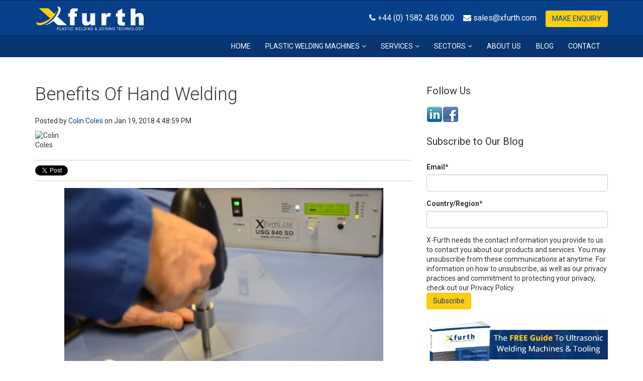

--- FILE ---
content_type: text/html; charset=UTF-8
request_url: https://blog.xfurth.com/blog/benefits-of-hand-welding
body_size: 9869
content:
<!doctype html><!--[if lt IE 7]> <html class="no-js lt-ie9 lt-ie8 lt-ie7" lang="en-us" > <![endif]--><!--[if IE 7]>    <html class="no-js lt-ie9 lt-ie8" lang="en-us" >        <![endif]--><!--[if IE 8]>    <html class="no-js lt-ie9" lang="en-us" >               <![endif]--><!--[if gt IE 8]><!--><html class="no-js" lang="en-us"><!--<![endif]--><head>
    <meta charset="utf-8">
    <meta http-equiv="X-UA-Compatible" content="IE=edge,chrome=1">
    <meta name="author" content="Colin Coles">
    <meta name="description" content="In this article, we discuss hand welding in detail and examine the main benefits of this method.">
    <meta name="generator" content="HubSpot">
    <title>Benefits Of Hand Welding | Xfurth</title>
    <link rel="shortcut icon" href="https://blog.xfurth.com/hubfs/X%20Furth%20Favicon.jpg">
    
<meta name="viewport" content="width=device-width, initial-scale=1">

    <script src="/hs/hsstatic/jquery-libs/static-1.1/jquery/jquery-1.7.1.js"></script>
<script>hsjQuery = window['jQuery'];</script>
    <meta property="og:description" content="In this article, we discuss hand welding in detail and examine the main benefits of this method.">
    <meta property="og:title" content="Benefits Of Hand Welding | Xfurth">
    <meta name="twitter:description" content="In this article, we discuss hand welding in detail and examine the main benefits of this method.">
    <meta name="twitter:title" content="Benefits Of Hand Welding | Xfurth">

    

    
    <style>
a.cta_button{-moz-box-sizing:content-box !important;-webkit-box-sizing:content-box !important;box-sizing:content-box !important;vertical-align:middle}.hs-breadcrumb-menu{list-style-type:none;margin:0px 0px 0px 0px;padding:0px 0px 0px 0px}.hs-breadcrumb-menu-item{float:left;padding:10px 0px 10px 10px}.hs-breadcrumb-menu-divider:before{content:'›';padding-left:10px}.hs-featured-image-link{border:0}.hs-featured-image{float:right;margin:0 0 20px 20px;max-width:50%}@media (max-width: 568px){.hs-featured-image{float:none;margin:0;width:100%;max-width:100%}}.hs-screen-reader-text{clip:rect(1px, 1px, 1px, 1px);height:1px;overflow:hidden;position:absolute !important;width:1px}
</style>

<link rel="stylesheet" href="/hs/hsstatic/BlogSocialSharingSupport/static-1.258/bundles/project.css">
<link rel="stylesheet" href="/hs/hsstatic/AsyncSupport/static-1.501/sass/rss_post_listing.css">
    

    
<!--  Added by GoogleAnalytics integration -->
<script>
var _hsp = window._hsp = window._hsp || [];
_hsp.push(['addPrivacyConsentListener', function(consent) { if (consent.allowed || (consent.categories && consent.categories.analytics)) {
  (function(i,s,o,g,r,a,m){i['GoogleAnalyticsObject']=r;i[r]=i[r]||function(){
  (i[r].q=i[r].q||[]).push(arguments)},i[r].l=1*new Date();a=s.createElement(o),
  m=s.getElementsByTagName(o)[0];a.async=1;a.src=g;m.parentNode.insertBefore(a,m)
})(window,document,'script','//www.google-analytics.com/analytics.js','ga');
  ga('create','UA-18032614-1','auto');
  ga('send','pageview');
}}]);
</script>

<!-- /Added by GoogleAnalytics integration -->

<!--  Added by GoogleAnalytics4 integration -->
<script>
var _hsp = window._hsp = window._hsp || [];
window.dataLayer = window.dataLayer || [];
function gtag(){dataLayer.push(arguments);}

var useGoogleConsentModeV2 = true;
var waitForUpdateMillis = 1000;


if (!window._hsGoogleConsentRunOnce) {
  window._hsGoogleConsentRunOnce = true;

  gtag('consent', 'default', {
    'ad_storage': 'denied',
    'analytics_storage': 'denied',
    'ad_user_data': 'denied',
    'ad_personalization': 'denied',
    'wait_for_update': waitForUpdateMillis
  });

  if (useGoogleConsentModeV2) {
    _hsp.push(['useGoogleConsentModeV2'])
  } else {
    _hsp.push(['addPrivacyConsentListener', function(consent){
      var hasAnalyticsConsent = consent && (consent.allowed || (consent.categories && consent.categories.analytics));
      var hasAdsConsent = consent && (consent.allowed || (consent.categories && consent.categories.advertisement));

      gtag('consent', 'update', {
        'ad_storage': hasAdsConsent ? 'granted' : 'denied',
        'analytics_storage': hasAnalyticsConsent ? 'granted' : 'denied',
        'ad_user_data': hasAdsConsent ? 'granted' : 'denied',
        'ad_personalization': hasAdsConsent ? 'granted' : 'denied'
      });
    }]);
  }
}

gtag('js', new Date());
gtag('set', 'developer_id.dZTQ1Zm', true);
gtag('config', 'G-LQXMTQFZV9');
</script>
<script async src="https://www.googletagmanager.com/gtag/js?id=G-LQXMTQFZV9"></script>

<!-- /Added by GoogleAnalytics4 integration -->


<!-- Google tag (gtag.js) -->
<script async src="https://www.googletagmanager.com/gtag/js?id=AW-872437520"></script>
<script>
  window.dataLayer = window.dataLayer || [];
  function gtag(){dataLayer.push(arguments);}
  gtag('js', new Date());

  gtag('config', 'AW-872437520');
</script>
<meta property="og:image" content="https://blog.xfurth.com/hubfs/Blog_Images/benefits%20of%20hand%20welding.jpg">
<meta property="og:image:width" content="635">
<meta property="og:image:height" content="368">
<meta property="og:image:alt" content="benefits of hand welding.jpg">
<meta name="twitter:image" content="https://blog.xfurth.com/hubfs/Blog_Images/benefits%20of%20hand%20welding.jpg">
<meta name="twitter:image:alt" content="benefits of hand welding.jpg">

<meta property="og:url" content="https://blog.xfurth.com/blog/benefits-of-hand-welding">
<meta name="twitter:card" content="summary_large_image">

<link rel="canonical" href="https://blog.xfurth.com/blog/benefits-of-hand-welding">

<meta property="og:type" content="article">
<link rel="alternate" type="application/rss+xml" href="https://blog.xfurth.com/blog/rss.xml">
<meta name="twitter:domain" content="blog.xfurth.com">
<meta name="twitter:site" content="@Xfurth">
<script src="//platform.linkedin.com/in.js" type="text/javascript">
    lang: en_US
</script>

<meta http-equiv="content-language" content="en-us">
<link rel="stylesheet" href="//7052064.fs1.hubspotusercontent-na1.net/hubfs/7052064/hub_generated/template_assets/DEFAULT_ASSET/1767723259071/template_layout.min.css">


<link rel="stylesheet" href="https://blog.xfurth.com/hubfs/hub_generated/template_assets/1/5429730268/1744354311859/template_Xfurth_October2017-style-1510306281929.min.css">




</head>
<body class="blog   hs-content-id-5527003181 hs-blog-post hs-blog-id-4220410138" style="">
    <div class="header-container-wrapper">
    <div class="header-container container-fluid">

<div class="row-fluid-wrapper row-depth-1 row-number-1 ">
<div class="row-fluid ">
<div class="span12 widget-span widget-type-global_group " style="" data-widget-type="global_group" data-x="0" data-w="12">
<div class="" data-global-widget-path="generated_global_groups/5429730270.html"><div class="row-fluid-wrapper row-depth-1 row-number-1 ">
<div class="row-fluid ">
<div class="span12 widget-span widget-type-cell custom-header" style="" data-widget-type="cell" data-x="0" data-w="12">

<div class="row-fluid-wrapper row-depth-1 row-number-2 ">
<div class="row-fluid ">
<div class="span12 widget-span widget-type-cell page-center" style="" data-widget-type="cell" data-x="0" data-w="12">

<div class="row-fluid-wrapper row-depth-1 row-number-3 ">
<div class="row-fluid ">
<div class="span4 widget-span widget-type-rich_text custom-logo" style="" data-widget-type="rich_text" data-x="0" data-w="4">
<div class="cell-wrapper layout-widget-wrapper">
<span id="hs_cos_wrapper_module_150910316801321" class="hs_cos_wrapper hs_cos_wrapper_widget hs_cos_wrapper_type_rich_text" style="" data-hs-cos-general-type="widget" data-hs-cos-type="rich_text"><a href="https://www.xfurth.com/"> <img src="//cdn2.hubspot.net/hubfs/208844/Xfurth%20Oct%202017/Image/logo.svg" alt="xfurth"> </a></span>
</div><!--end layout-widget-wrapper -->
</div><!--end widget-span -->
<div class="span8 widget-span widget-type-raw_html custom-top-nav" style="" data-widget-type="raw_html" data-x="4" data-w="8">
<div class="cell-wrapper layout-widget-wrapper">
<span id="hs_cos_wrapper_module_150910328291463" class="hs_cos_wrapper hs_cos_wrapper_widget hs_cos_wrapper_type_raw_html" style="" data-hs-cos-general-type="widget" data-hs-cos-type="raw_html"><ul>
<li class="tel"><a href="tel:+441582436000"><i class="fa fa-phone" aria-hidden="true"></i> +44 (0) 1582 436 000</a></li>
<li class="email"><a href="mailto:sales@xfurth.com"><i class="fa fa-envelope" aria-hidden="true"></i> sales@xfurth.com</a></li>
<li><a class="btn btn-primary" href="https://www.xfurth.com/contact-us">Make Enquiry</a></li>
</ul></span>
</div><!--end layout-widget-wrapper -->
</div><!--end widget-span -->
</div><!--end row-->
</div><!--end row-wrapper -->

</div><!--end widget-span -->
</div><!--end row-->
</div><!--end row-wrapper -->

</div><!--end widget-span -->
</div><!--end row-->
</div><!--end row-wrapper -->

<div class="row-fluid-wrapper row-depth-1 row-number-4 ">
<div class="row-fluid ">
<div class="span12 widget-span widget-type-cell custom-menu" style="" data-widget-type="cell" data-x="0" data-w="12">

<div class="row-fluid-wrapper row-depth-1 row-number-5 ">
<div class="row-fluid ">
<div class="span12 widget-span widget-type-cell page-center" style="" data-widget-type="cell" data-x="0" data-w="12">

<div class="row-fluid-wrapper row-depth-1 row-number-6 ">
<div class="row-fluid ">
<div class="span12 widget-span widget-type-menu custom-menu-primary" style="" data-widget-type="menu" data-x="0" data-w="12">
<div class="cell-wrapper layout-widget-wrapper">
<span id="hs_cos_wrapper_module_13884994340213" class="hs_cos_wrapper hs_cos_wrapper_widget hs_cos_wrapper_type_menu" style="" data-hs-cos-general-type="widget" data-hs-cos-type="menu"><div id="hs_menu_wrapper_module_13884994340213" class="hs-menu-wrapper active-branch flyouts hs-menu-flow-horizontal" role="navigation" data-sitemap-name="Xfurth_June2016 Theme-Header-Sitemap-New" data-menu-id="5435087905" aria-label="Navigation Menu">
 <ul role="menu">
  <li class="hs-menu-item hs-menu-depth-1" role="none"><a href="https://www.xfurth.com/" role="menuitem">Home</a></li>
  <li class="hs-menu-item hs-menu-depth-1 hs-item-has-children" role="none"><a href="javascript:;" aria-haspopup="true" aria-expanded="false" role="menuitem">Plastic Welding Machines</a>
   <ul role="menu" class="hs-menu-children-wrapper">
    <li class="hs-menu-item hs-menu-depth-2" role="none"><a href="https://www.xfurth.com/ultrasonic-welding" role="menuitem">Ultrasonic Welding</a></li>
    <li class="hs-menu-item hs-menu-depth-2" role="none"><a href="https://www.xfurth.com/hand-welding" role="menuitem">Ultrasonic Hand Welding</a></li>
    <li class="hs-menu-item hs-menu-depth-2" role="none"><a href="https://www.xfurth.com/spin-welding" role="menuitem">Spin Welding</a></li>
    <li class="hs-menu-item hs-menu-depth-2" role="none"><a href="https://www.xfurth.com/special-purpose-machines" role="menuitem">Special Purpose Machines</a></li>
    <li class="hs-menu-item hs-menu-depth-2" role="none"><a href="https://www.xfurth.com/vibration-welding" role="menuitem">Vibration Welding</a></li>
    <li class="hs-menu-item hs-menu-depth-2" role="none"><a href="https://www.xfurth.com/infrared-hotplate-plastic-welding" role="menuitem">IR &amp; Hotplate Welding</a></li>
   </ul></li>
  <li class="hs-menu-item hs-menu-depth-1 hs-item-has-children" role="none"><a href="javascript:;" aria-haspopup="true" aria-expanded="false" role="menuitem">Services</a>
   <ul role="menu" class="hs-menu-children-wrapper">
    <li class="hs-menu-item hs-menu-depth-2" role="none"><a href="https://www.xfurth.com/tooling" role="menuitem">Tooling</a></li>
    <li class="hs-menu-item hs-menu-depth-2" role="none"><a href="https://www.xfurth.com/consultancy-design" role="menuitem">Consultancy &amp; Design</a></li>
    <li class="hs-menu-item hs-menu-depth-2" role="none"><a href="https://www.xfurth.com/contract-welding" role="menuitem">Contract Welding</a></li>
    <li class="hs-menu-item hs-menu-depth-2" role="none"><a href="https://www.xfurth.com/repairs-breakdowns" role="menuitem">Equipment Service/Repair</a></li>
    <li class="hs-menu-item hs-menu-depth-2" role="none"><a href="https://www.xfurth.com/oem" role="menuitem">OEM Equipment</a></li>
   </ul></li>
  <li class="hs-menu-item hs-menu-depth-1 hs-item-has-children" role="none"><a href="javascript:;" aria-haspopup="true" aria-expanded="false" role="menuitem">Sectors</a>
   <ul role="menu" class="hs-menu-children-wrapper">
    <li class="hs-menu-item hs-menu-depth-2" role="none"><a href="https://www.xfurth.com/automotive" role="menuitem">Automotive</a></li>
    <li class="hs-menu-item hs-menu-depth-2" role="none"><a href="https://www.xfurth.com/automotive" role="menuitem">Food Manufacturing &amp; Cutting</a></li>
    <li class="hs-menu-item hs-menu-depth-2" role="none"><a href="https://www.xfurth.com/plastics-manufacturing" role="menuitem">Plastics Manufacturing</a></li>
    <li class="hs-menu-item hs-menu-depth-2" role="none"><a href="https://www.xfurth.com/medical" role="menuitem">Medical</a></li>
    <li class="hs-menu-item hs-menu-depth-2" role="none"><a href="https://www.xfurth.com/electronics" role="menuitem">Electronics</a></li>
   </ul></li>
  <li class="hs-menu-item hs-menu-depth-1" role="none"><a href="https://www.xfurth.com/about-us" role="menuitem">About Us</a></li>
  <li class="hs-menu-item hs-menu-depth-1" role="none"><a href="https://blog.xfurth.com/blog" role="menuitem">Blog</a></li>
  <li class="hs-menu-item hs-menu-depth-1" role="none"><a href="https://www.xfurth.com/contact-us" role="menuitem">Contact</a></li>
 </ul>
</div></span></div><!--end layout-widget-wrapper -->
</div><!--end widget-span -->
</div><!--end row-->
</div><!--end row-wrapper -->

</div><!--end widget-span -->
</div><!--end row-->
</div><!--end row-wrapper -->

</div><!--end widget-span -->
</div><!--end row-->
</div><!--end row-wrapper -->
</div>
</div><!--end widget-span -->
</div><!--end row-->
</div><!--end row-wrapper -->

    </div><!--end header -->
</div><!--end header wrapper -->

<div class="body-container-wrapper">
    <div class="body-container container-fluid">

<div class="row-fluid-wrapper row-depth-1 row-number-1 ">
<div class="row-fluid ">
<div class="span12 widget-span widget-type-cell page-center content-wrapper" style="" data-widget-type="cell" data-x="0" data-w="12">

<div class="row-fluid-wrapper row-depth-1 row-number-2 ">
<div class="row-fluid ">
<div class="span12 widget-span widget-type-raw_jinja hs-blog-header" style="" data-widget-type="raw_jinja" data-x="0" data-w="12">
</div><!--end widget-span -->

</div><!--end row-->
</div><!--end row-wrapper -->

<div class="row-fluid-wrapper row-depth-1 row-number-3 ">
<div class="row-fluid ">
<div class="span8 widget-span widget-type-cell blog-content" style="" data-widget-type="cell" data-x="0" data-w="8">

<div class="row-fluid-wrapper row-depth-1 row-number-4 ">
<div class="row-fluid ">
<div class="span12 widget-span widget-type-blog_content " style="" data-widget-type="blog_content" data-x="0" data-w="12">
<div class="blog-section">
    <div class="blog-post-wrapper cell-wrapper">
       <div class="blog-section">
            <div class="blog-post-wrapper cell-wrapper">
                <div class="section post-header">
                    <h1><span id="hs_cos_wrapper_name" class="hs_cos_wrapper hs_cos_wrapper_meta_field hs_cos_wrapper_type_text" style="" data-hs-cos-general-type="meta_field" data-hs-cos-type="text">Benefits Of Hand Welding</span></h1>
                    <div id="hubspot-author_data" class="hubspot-editable" data-hubspot-form-id="author_data" data-hubspot-name="Blog Author">
                        <span class="hs-author-label">Posted by</span>
                        
                            <a class="author-link" href="https://blog.xfurth.com/blog/author/colin-coles">Colin Coles</a> on Jan 19, 2018 4:48:59 PM
                             <div class="hs-author-avatar"> <img src="https://app.hubspot.com/settings/avatar/ec3c2272aac07275728a3788cdf59fb0" alt="Colin Coles"> </div> 
                            
                        
                    </div>
                </div>
                <span id="hs_cos_wrapper_blog_social_sharing" class="hs_cos_wrapper hs_cos_wrapper_widget hs_cos_wrapper_type_blog_social_sharing" style="" data-hs-cos-general-type="widget" data-hs-cos-type="blog_social_sharing">
<div class="hs-blog-social-share">
    <ul class="hs-blog-social-share-list">
        
        <li class="hs-blog-social-share-item hs-blog-social-share-item-twitter">
            <!-- Twitter social share -->
            <a href="https://twitter.com/share" class="twitter-share-button" data-lang="en" data-url="https://blog.xfurth.com/blog/benefits-of-hand-welding" data-size="medium" data-text="Benefits Of Hand Welding | Xfurth">Tweet</a>
        </li>
        

        
        <li class="hs-blog-social-share-item hs-blog-social-share-item-linkedin">
            <!-- LinkedIn social share -->
            <script type="IN/Share" data-url="https://blog.xfurth.com/blog/benefits-of-hand-welding" data-showzero="true" data-counter="right"></script>
        </li>
        

        
        <li class="hs-blog-social-share-item hs-blog-social-share-item-facebook">
            <!-- Facebook share -->
            <div class="fb-share-button" data-href="https://blog.xfurth.com/blog/benefits-of-hand-welding" data-layout="button_count"></div>
        </li>
        
    </ul>
 </div>

</span>
                <div class="section post-body">
                    <span id="hs_cos_wrapper_post_body" class="hs_cos_wrapper hs_cos_wrapper_meta_field hs_cos_wrapper_type_rich_text" style="" data-hs-cos-general-type="meta_field" data-hs-cos-type="rich_text"><p><img src="https://blog.xfurth.com/hs-fs/hubfs/Blog_Images/benefits%20of%20hand%20welding.jpg?width=635&amp;height=368&amp;name=benefits%20of%20hand%20welding.jpg" alt="benefits of hand welding.jpg" width="635" height="368" style="margin: 0px auto 10px; display: block;" srcset="https://blog.xfurth.com/hs-fs/hubfs/Blog_Images/benefits%20of%20hand%20welding.jpg?width=318&amp;height=184&amp;name=benefits%20of%20hand%20welding.jpg 318w, https://blog.xfurth.com/hs-fs/hubfs/Blog_Images/benefits%20of%20hand%20welding.jpg?width=635&amp;height=368&amp;name=benefits%20of%20hand%20welding.jpg 635w, https://blog.xfurth.com/hs-fs/hubfs/Blog_Images/benefits%20of%20hand%20welding.jpg?width=953&amp;height=552&amp;name=benefits%20of%20hand%20welding.jpg 953w, https://blog.xfurth.com/hs-fs/hubfs/Blog_Images/benefits%20of%20hand%20welding.jpg?width=1270&amp;height=736&amp;name=benefits%20of%20hand%20welding.jpg 1270w, https://blog.xfurth.com/hs-fs/hubfs/Blog_Images/benefits%20of%20hand%20welding.jpg?width=1588&amp;height=920&amp;name=benefits%20of%20hand%20welding.jpg 1588w, https://blog.xfurth.com/hs-fs/hubfs/Blog_Images/benefits%20of%20hand%20welding.jpg?width=1905&amp;height=1104&amp;name=benefits%20of%20hand%20welding.jpg 1905w" sizes="(max-width: 635px) 100vw, 635px"></p>
<p>Rather than using a bench mounted or special purpose ultrasonic welding machine, ultrasonic hand welding can offer great flexibility, portability and a low cost solution to your joining requirement, with only a basic level of skill required for repeatable results.</p>
<p>Let’s discuss hand welding in further detail and examine the main benefits of this method.<!--more--></p>
<h2>Understanding The Hand Welding Process</h2>
<p>In what circumstances would you choose hand welding?</p>
<p>Sometimes referred to as manual welding, hand welding is an ideal technique for low or high product volumes where it is not cost-effective to use a larger welding machine, as well as intricate welding tasks in complex geometries where an alternative would be a robot cell welder. They are also commonly used for first or second or operation work when staking multiple points working in conjunction with a multi head machine.</p>
<p>Tools are extremely important in hand welding with the correct designed tool ensuring the end welding result is both repeatable and strong. The operator controls the pressure being applied during the process whilst the generator will have a pre-defined timer set. On activation of the welder trigger the ultrasonic’s will start and the material will begin to soften and form, once the ultrasonic’s are complete the operator normally maintains pressure allowing for the weld to cool. The whole process is usually completed within about 3-5 seconds, actual time the ultrasonic’s are activated is normally under 1 second! The final outcome of the weld relies on a combination of well-designed tooling and precision equipment, which is why it is worth investing in both high quality hand welding machinery and market leading training to go with it.</p>
<p>There are two main variants of hand welder, straight handle or pistol handle. Both have their own ergonomic advantages and is more often down to the customer on which is preferable for welding there product. We offer both hand welders in either 35 kHz or 40 kHz.</p>
<table style="height: 63px;" width="751">
<tbody>
<tr>
<td style="width: 371px;"><img src="https://blog.xfurth.com/hs-fs/hubfs/Blog_Images/pistol%20handle.jpg?width=339&amp;name=pistol%20handle.jpg" alt="pistol handle.jpg" width="339" style="width: 339px; display: block; margin-left: auto; margin-right: auto;" title="pistol handle.jpg" caption="false" data-constrained="true" srcset="https://blog.xfurth.com/hs-fs/hubfs/Blog_Images/pistol%20handle.jpg?width=170&amp;name=pistol%20handle.jpg 170w, https://blog.xfurth.com/hs-fs/hubfs/Blog_Images/pistol%20handle.jpg?width=339&amp;name=pistol%20handle.jpg 339w, https://blog.xfurth.com/hs-fs/hubfs/Blog_Images/pistol%20handle.jpg?width=509&amp;name=pistol%20handle.jpg 509w, https://blog.xfurth.com/hs-fs/hubfs/Blog_Images/pistol%20handle.jpg?width=678&amp;name=pistol%20handle.jpg 678w, https://blog.xfurth.com/hs-fs/hubfs/Blog_Images/pistol%20handle.jpg?width=848&amp;name=pistol%20handle.jpg 848w, https://blog.xfurth.com/hs-fs/hubfs/Blog_Images/pistol%20handle.jpg?width=1017&amp;name=pistol%20handle.jpg 1017w" sizes="(max-width: 339px) 100vw, 339px"></td>
<td style="width: 372px;"><img src="https://blog.xfurth.com/hs-fs/hubfs/Blog_Images/straight%20handle.jpg?width=326&amp;name=straight%20handle.jpg" alt="straight handle.jpg" width="326" title="straight handle.jpg" caption="false" data-constrained="true" style="width: 326px; display: block; margin-left: auto; margin-right: auto;" srcset="https://blog.xfurth.com/hs-fs/hubfs/Blog_Images/straight%20handle.jpg?width=163&amp;name=straight%20handle.jpg 163w, https://blog.xfurth.com/hs-fs/hubfs/Blog_Images/straight%20handle.jpg?width=326&amp;name=straight%20handle.jpg 326w, https://blog.xfurth.com/hs-fs/hubfs/Blog_Images/straight%20handle.jpg?width=489&amp;name=straight%20handle.jpg 489w, https://blog.xfurth.com/hs-fs/hubfs/Blog_Images/straight%20handle.jpg?width=652&amp;name=straight%20handle.jpg 652w, https://blog.xfurth.com/hs-fs/hubfs/Blog_Images/straight%20handle.jpg?width=815&amp;name=straight%20handle.jpg 815w, https://blog.xfurth.com/hs-fs/hubfs/Blog_Images/straight%20handle.jpg?width=978&amp;name=straight%20handle.jpg 978w" sizes="(max-width: 326px) 100vw, 326px"></td>
</tr>
<tr>
<td style="width: 371px; text-align: center;"><span>Pistol Handle Ultrasonic Welder</span></td>
<td style="width: 372px; text-align: center;"><span>Straight Handle Ultrasonic Welder</span></td>
</tr>
</tbody>
</table>
<p>&nbsp;</p>
<h2>Limitations Of Hand Welding</h2>
<p><a href="https://www.xfurth.com/hand-welding">Ultrasonic hand welders</a> have the ability to join two components together by riveting, overlapping the materials and welding through the top layer into the base layer. Or staking, this is when a peg or tab moulded into the base moulding passes through a hole in the top moulding and is formed giving a strong bond.</p>
<p>Hand welding is not suitable for hermetic seals on mouldings or long continuous welds, for these requirements we have alternative equipment.</p>
<p>Please get in touch with one of our team for a demonstration or advice on the best hand welder to choose for your business.</p>
<h2>The Three Main Advantages Of Hand Welding</h2>
<p>Businesses invest in hand welding equipment for the three following reasons:</p>
<h2>1) Portability</h2>
<p>One of the great advantages of hand welding is the ability for operators to carry around the machines/tools/equipment used for welding. This allows a high level of responsiveness to fast jobs and repairs. Unlike a fixed welding machine, setting up a hand welding job does not involve pre-programming welding parameters, or installing complex machinery. The hand welder requires only a single phase supply and you are ready to weld. (Our generators are also available in low voltage)</p>
<h2>2) Cost Effectiveness &amp; Convenience</h2>
<p>An <a href="https://www.xfurth.com/hand-welding">ultrasonic hand welder</a> requires a far lower investment than a robot cell welder or multi head welding machine, this in itself is a big advantage in some circumstances. They are also able to add additional capacity to support existing machines saving time and money. Further savings are also made by the fact you do not have the requirement to use glue, fasteners or screws.</p>
<h2>3) Speed &amp; Flexibility</h2>
<p>Due to the quick cycle times achievable using a hand welder it can really save you considerable time in comparison to existing joining methods a full welding cycle including cooling is usually completed within 5 seconds. When staking and riveting plastics with a hand welder nearly all thermoplastic materials are compatible and dissimilar materials can also be joined. It is even possible to join plastic mouldings to metal components!!</p>
<h2>Find Out About the Best Weld Technologies for Your Application</h2>
<p>At Xfurth we specialise in manufacturing, maintaining and repairing a wide variety of thermoplastic welding machines. These include ultrasonic, spin, vibration, infrared, hotplate and laser welders. To find out more, please give our team a call, or send us a message through our <a href="https://www.xfurth.com/contact-us">online contact form</a>.</p>
<p><!--HubSpot Call-to-Action Code --><span class="hs-cta-wrapper" id="hs-cta-wrapper-52202e77-03d4-4e26-8d73-dcc01062febd"><span class="hs-cta-node hs-cta-52202e77-03d4-4e26-8d73-dcc01062febd" id="hs-cta-52202e77-03d4-4e26-8d73-dcc01062febd"><!--[if lte IE 8]><div id="hs-cta-ie-element"></div><![endif]--><a href="https://cta-redirect.hubspot.com/cta/redirect/2349493/52202e77-03d4-4e26-8d73-dcc01062febd"><img class="hs-cta-img" id="hs-cta-img-52202e77-03d4-4e26-8d73-dcc01062febd" style="border-width:0px;margin: 0 auto; display: block; margin-top: 20px; margin-bottom: 20px" height="363" width="650" src="https://no-cache.hubspot.com/cta/default/2349493/52202e77-03d4-4e26-8d73-dcc01062febd.png" alt="New Call-to-action" align="middle"></a></span><script charset="utf-8" src="/hs/cta/cta/current.js"></script><script type="text/javascript"> hbspt.cta._relativeUrls=true;hbspt.cta.load(2349493, '52202e77-03d4-4e26-8d73-dcc01062febd', {"useNewLoader":"true","region":"na1"}); </script></span><!-- end HubSpot Call-to-Action Code --></p></span>
                </div>
                
                     <p id="hubspot-topic_data"> Tags:
                        
                            <a class="topic-link" href="https://blog.xfurth.com/blog/topic/ultrasonic-welding">Ultrasonic Welding</a>
                        
                     </p>
                
            </div>
        </div>
        <!-- Optional: Blog Author Bio Box -->
        
    </div>
  
  <script type="application/ld+json">
{
  "@context": "https://schema.org",
  "@type": "BlogPosting",
  "mainEntityOfPage": {
    "@type": "WebPage",
    "@id": "https://blog.xfurth.com/blog/benefits-of-hand-welding"
  },
  "headline": "Benefits Of Hand Welding | Xfurth",
  "description": "In this article, we discuss hand welding in detail and examine the main benefits of this method.",
  "image": "https://cdn2.hubspot.net/hubfs/2349493/Blog_Images/benefits%20of%20hand%20welding.jpg",
  "author": {
    "@type": "Person",
    "name": "Colin Coles",
    "url": "https://blog.xfurth.com/blog/author/colin-coles"
  },
  "publisher": {
    "@type": "Organization",
    "name": "Xfurth Ltd",
    "logo": {
      "@type": "ImageObject",
      "url": "https://www.xfurth.com/assets/view/theme/xfurth/img/logo.svg"
    }
  },
  "datePublished": "2018-01-19",
  "dateModified": "2025-09-09"
}
</script>
  
</div>
</div>

</div><!--end row-->
</div><!--end row-wrapper -->

</div><!--end widget-span -->
<div class="span4 widget-span widget-type-cell blog-sidebar" style="" data-widget-type="cell" data-x="8" data-w="4">

<div class="row-fluid-wrapper row-depth-1 row-number-5 ">
<div class="row-fluid ">
<div class="span12 widget-span widget-type-custom_widget " style="" data-widget-type="custom_widget" data-x="0" data-w="12">
<div id="hs_cos_wrapper_module_165279841924331" class="hs_cos_wrapper hs_cos_wrapper_widget hs_cos_wrapper_type_module widget-type-follow_me" style="" data-hs-cos-general-type="widget" data-hs-cos-type="module">

	<h3>Follow Us</h3>


<div>
  <a href="https://www.linkedin.com/company/3343519" target="_blank" rel="noopener" class="fm_button fm_linkedin" style="text-decoration: none" aria-label="Follow me link: linkedin"><span style="background-image:url('//7528315.fs1.hubspotusercontent-na1.net/hubfs/7528315/raw_assets/public/mV0_d-web-default-modules_hubspot/img/linkedin_legacy_color.png'); background-size: 100%; width: 32px; height: 32px; display: inline-block; cursor: pointer;"></span></a><a href="https://www.facebook.com/469214583123731" target="_blank" rel="noopener" class="fm_button fm_facebook" style="text-decoration: none" aria-label="Follow me link: facebook"><span style="background-image:url('//7528309.fs1.hubspotusercontent-na1.net/hubfs/7528309/raw_assets/public/mV0_d-web-default-modules_hubspot/img/facebook_legacy_color.png'); background-size: 100%; width: 32px; height: 32px; display: inline-block; cursor: pointer;"></span></a>
</div></div>

</div><!--end widget-span -->
</div><!--end row-->
</div><!--end row-wrapper -->

<div class="row-fluid-wrapper row-depth-1 row-number-6 ">
<div class="row-fluid ">
<div class="span12 widget-span widget-type-blog_subscribe " style="" data-widget-type="blog_subscribe" data-x="0" data-w="12">
<div class="cell-wrapper layout-widget-wrapper">
<span id="hs_cos_wrapper_module_151020574717350" class="hs_cos_wrapper hs_cos_wrapper_widget hs_cos_wrapper_type_blog_subscribe" style="" data-hs-cos-general-type="widget" data-hs-cos-type="blog_subscribe"><h3 id="hs_cos_wrapper_module_151020574717350_title" class="hs_cos_wrapper form-title" data-hs-cos-general-type="widget_field" data-hs-cos-type="text">Subscribe to Our Blog</h3>

<div id="hs_form_target_module_151020574717350_7870"></div>



</span></div><!--end layout-widget-wrapper -->
</div><!--end widget-span -->
</div><!--end row-->
</div><!--end row-wrapper -->

<div class="row-fluid-wrapper row-depth-1 row-number-7 ">
<div class="row-fluid ">
<div class="span12 widget-span widget-type-cta " style="" data-widget-type="cta" data-x="0" data-w="12">
<div class="cell-wrapper layout-widget-wrapper">
<span id="hs_cos_wrapper_module_151118146280780" class="hs_cos_wrapper hs_cos_wrapper_widget hs_cos_wrapper_type_cta" style="" data-hs-cos-general-type="widget" data-hs-cos-type="cta"><!--HubSpot Call-to-Action Code --><span class="hs-cta-wrapper" id="hs-cta-wrapper-52202e77-03d4-4e26-8d73-dcc01062febd"><span class="hs-cta-node hs-cta-52202e77-03d4-4e26-8d73-dcc01062febd" id="hs-cta-52202e77-03d4-4e26-8d73-dcc01062febd"><!--[if lte IE 8]><div id="hs-cta-ie-element"></div><![endif]--><a href="https://cta-redirect.hubspot.com/cta/redirect/2349493/52202e77-03d4-4e26-8d73-dcc01062febd"><img class="hs-cta-img" id="hs-cta-img-52202e77-03d4-4e26-8d73-dcc01062febd" style="border-width:0px;" height="363" width="650" src="https://no-cache.hubspot.com/cta/default/2349493/52202e77-03d4-4e26-8d73-dcc01062febd.png" alt="New Call-to-action"></a></span><script charset="utf-8" src="/hs/cta/cta/current.js"></script><script type="text/javascript"> hbspt.cta._relativeUrls=true;hbspt.cta.load(2349493, '52202e77-03d4-4e26-8d73-dcc01062febd', {"useNewLoader":"true","region":"na1"}); </script></span><!-- end HubSpot Call-to-Action Code --></span></div><!--end layout-widget-wrapper -->
</div><!--end widget-span -->
</div><!--end row-->
</div><!--end row-wrapper -->

<div class="row-fluid-wrapper row-depth-1 row-number-8 ">
<div class="row-fluid ">
<div class="span12 widget-span widget-type-post_listing custom-recents" style="" data-widget-type="post_listing" data-x="0" data-w="12">
<div class="cell-wrapper layout-widget-wrapper">
<span id="hs_cos_wrapper_top_posts" class="hs_cos_wrapper hs_cos_wrapper_widget hs_cos_wrapper_type_post_listing" style="" data-hs-cos-general-type="widget" data-hs-cos-type="post_listing"><div class="block">
  <h3>Recent Posts</h3>
  <div class="widget-module">
    <ul class="hs-hash-1414760212-1767764532033">
    </ul>
  </div>
</div>
</span></div><!--end layout-widget-wrapper -->
</div><!--end widget-span -->
</div><!--end row-->
</div><!--end row-wrapper -->

<div class="row-fluid-wrapper row-depth-1 row-number-9 ">
<div class="row-fluid ">
<div class="span12 widget-span widget-type-post_filter custom-topic" style="" data-widget-type="post_filter" data-x="0" data-w="12">
<div class="cell-wrapper layout-widget-wrapper">
<span id="hs_cos_wrapper_post_filter" class="hs_cos_wrapper hs_cos_wrapper_widget hs_cos_wrapper_type_post_filter" style="" data-hs-cos-general-type="widget" data-hs-cos-type="post_filter"><div class="block">
  <h3>Posts by Topic</h3>
  <div class="widget-module">
    <ul>
      
        <li>
          <a href="https://blog.xfurth.com/blog/topic/ultrasonic-welding">Ultrasonic Welding <span class="filter-link-count" dir="ltr">(35)</span></a>
        </li>
      
        <li>
          <a href="https://blog.xfurth.com/blog/topic/vibration-welding">Vibration Welding <span class="filter-link-count" dir="ltr">(11)</span></a>
        </li>
      
        <li>
          <a href="https://blog.xfurth.com/blog/topic/plastic-welding">Plastic Welding <span class="filter-link-count" dir="ltr">(9)</span></a>
        </li>
      
        <li>
          <a href="https://blog.xfurth.com/blog/topic/spin-welding">Spin Welding <span class="filter-link-count" dir="ltr">(6)</span></a>
        </li>
      
        <li>
          <a href="https://blog.xfurth.com/blog/topic/vibration-plastic-welding">Vibration Plastic Welding <span class="filter-link-count" dir="ltr">(3)</span></a>
        </li>
      
    </ul>
    
  </div>
</div>
</span></div><!--end layout-widget-wrapper -->
</div><!--end widget-span -->
</div><!--end row-->
</div><!--end row-wrapper -->

</div><!--end widget-span -->
</div><!--end row-->
</div><!--end row-wrapper -->

</div><!--end widget-span -->
</div><!--end row-->
</div><!--end row-wrapper -->

    </div><!--end body -->
</div><!--end body wrapper -->

<div class="footer-container-wrapper">
    <div class="footer-container container-fluid">

<div class="row-fluid-wrapper row-depth-1 row-number-1 ">
<div class="row-fluid ">
<div class="span12 widget-span widget-type-global_group " style="" data-widget-type="global_group" data-x="0" data-w="12">
<div class="" data-global-widget-path="generated_global_groups/5429730273.html"><div class="row-fluid-wrapper row-depth-1 row-number-1 ">
<div class="row-fluid ">
<div class="span12 widget-span widget-type-cell custom-footer-upper" style="" data-widget-type="cell" data-x="0" data-w="12">

<div class="row-fluid-wrapper row-depth-1 row-number-2 ">
<div class="row-fluid ">
<div class="span12 widget-span widget-type-cell page-center" style="" data-widget-type="cell" data-x="0" data-w="12">

<div class="row-fluid-wrapper row-depth-1 row-number-3 ">
<div class="row-fluid ">
<div class="span6 widget-span widget-type-rich_text custom-footer-menu" style="" data-widget-type="rich_text" data-x="0" data-w="6">
<div class="cell-wrapper layout-widget-wrapper">
<span id="hs_cos_wrapper_module_150932256450950" class="hs_cos_wrapper hs_cos_wrapper_widget hs_cos_wrapper_type_rich_text" style="" data-hs-cos-general-type="widget" data-hs-cos-type="rich_text"><ul>
<li><a href="https://www.xfurth.com/">Home</a></li>
<li><a href="https://www.xfurth.com/about-us">About</a></li>
<li><a href="//blog.xfurth.com/blog">Blog</a></li>
<li><a href="https://www.xfurth.com/contact-us">Contact</a></li>
</ul></span>
</div><!--end layout-widget-wrapper -->
</div><!--end widget-span -->
<div class="span6 widget-span widget-type-raw_html custom-social-icon" style="" data-widget-type="raw_html" data-x="6" data-w="6">
<div class="cell-wrapper layout-widget-wrapper">
<span id="hs_cos_wrapper_module_150932280253348" class="hs_cos_wrapper hs_cos_wrapper_widget hs_cos_wrapper_type_raw_html" style="" data-hs-cos-general-type="widget" data-hs-cos-type="raw_html"><ul class="inline">
<li class="social"><a href="https://www.facebook.com/Xfurth-469214583123731/" target="_blank"><i class="fa fa-facebook" aria-hidden="true"></i></a></li>
<li class="social"><a href="https://twitter.com/xfurth" target="_blank"><i class="fa fa-twitter" aria-hidden="true"></i></a></li>
<li class="social"><a href="https://www.youtube.com/channel/UCOmaYYiXf9HWCYLhQHZLY6g" target="_blank"><i class="fa fa-youtube" aria-hidden="true"></i></a></li>
<li class="social"><a href="https://uk.pinterest.com/colincoles/" target="_blank"><i class="fa fa-pinterest" aria-hidden="true"></i></a></li>
<li><a class="btn btn-primary" href="https://www.xfurth.com/contact-us">Make Enquiry</a></li>
</ul></span>
</div><!--end layout-widget-wrapper -->
</div><!--end widget-span -->
</div><!--end row-->
</div><!--end row-wrapper -->

</div><!--end widget-span -->
</div><!--end row-->
</div><!--end row-wrapper -->

</div><!--end widget-span -->
</div><!--end row-->
</div><!--end row-wrapper -->

<div class="row-fluid-wrapper row-depth-1 row-number-4 ">
<div class="row-fluid ">
<div class="span12 widget-span widget-type-cell custom-footer-middle" style="" data-widget-type="cell" data-x="0" data-w="12">

<div class="row-fluid-wrapper row-depth-1 row-number-5 ">
<div class="row-fluid ">
<div class="span12 widget-span widget-type-cell page-center" style="" data-widget-type="cell" data-x="0" data-w="12">

<div class="row-fluid-wrapper row-depth-1 row-number-6 ">
<div class="row-fluid ">
<div class="span3 widget-span widget-type-rich_text custom-footer-logo custom-all" style="" data-widget-type="rich_text" data-x="0" data-w="3">
<div class="cell-wrapper layout-widget-wrapper">
<span id="hs_cos_wrapper_module_1388499827397609" class="hs_cos_wrapper hs_cos_wrapper_widget hs_cos_wrapper_type_rich_text" style="" data-hs-cos-general-type="widget" data-hs-cos-type="rich_text"><a href="https://www.xfurth.com/"><img src="https://cdn2.hubspot.net/hubfs/208844/Xfurth%20Oct%202017/Image/logo.svg" alt="Xfurth"></a>
<p><img src="https://cdn2.hubspot.net/hubfs/208844/Xfurth%20Oct%202017/Image/iso-cert1.png" alt="Certificate"> <img src="https://cdn2.hubspot.net/hubfs/208844/Xfurth%20Oct%202017/Image/iso-cert2.png" alt="Certificate"></p></span>
</div><!--end layout-widget-wrapper -->
</div><!--end widget-span -->
<div class="span3 widget-span widget-type-rich_text custom-links custom-all" style="" data-widget-type="rich_text" data-x="3" data-w="3">
<div class="cell-wrapper layout-widget-wrapper">
<span id="hs_cos_wrapper_module_150932273490146" class="hs_cos_wrapper hs_cos_wrapper_widget hs_cos_wrapper_type_rich_text" style="" data-hs-cos-general-type="widget" data-hs-cos-type="rich_text"><h2>Links</h2>
<ul>
<li><a href="https://www.xfurth.com/hand-welding">Hand Welding</a></li>
<li><a href="https://www.xfurth.com/spin-welder"> Spin Welder</a></li>
<li><a href="https://www.xfurth.com/privacy-policy"> Privacy Policy</a></li>
<li><a href="https://www.xfurth.com/terms-conditions"> Terms &amp; Conditions</a></li>
</ul></span>
</div><!--end layout-widget-wrapper -->
</div><!--end widget-span -->
<div class="span3 widget-span widget-type-rich_text custom-address custom-all" style="" data-widget-type="rich_text" data-x="6" data-w="3">
<div class="cell-wrapper layout-widget-wrapper">
<span id="hs_cos_wrapper_module_139575398594110" class="hs_cos_wrapper hs_cos_wrapper_widget hs_cos_wrapper_type_rich_text" style="" data-hs-cos-general-type="widget" data-hs-cos-type="rich_text"><h2>Address</h2>
<strong>Xfurth Ltd</strong>
<p>Unit 4<br> Firbank Industrial Estate,<br> Dallow Road,<br> LUTON,<br> Bedfordshire,<br> LU1 1TW</p></span>
</div><!--end layout-widget-wrapper -->
</div><!--end widget-span -->
<div class="span3 widget-span widget-type-raw_html custom-contact custom-all" style="" data-widget-type="raw_html" data-x="9" data-w="3">
<div class="cell-wrapper layout-widget-wrapper">
<span id="hs_cos_wrapper_module_1509323470631104" class="hs_cos_wrapper hs_cos_wrapper_widget hs_cos_wrapper_type_raw_html" style="" data-hs-cos-general-type="widget" data-hs-cos-type="raw_html"><h2>Contact</h2>
<ul>
<li><a href="tel:+441582436000"><i class="fa fa-phone" aria-hidden="true"></i> +44 (0)1582 436000</a></li>
<li><i class="fa fa-fax" aria-hidden="true"></i> +44 (0)1582 455955</li>
<li><a href="mailto:sales@xfurth.com"><i class="fa fa-envelope" aria-hidden="true"></i> sales@xfurth.com</a></li>
</ul></span>
</div><!--end layout-widget-wrapper -->
</div><!--end widget-span -->
</div><!--end row-->
</div><!--end row-wrapper -->

<div class="row-fluid-wrapper row-depth-1 row-number-7 ">
<div class="row-fluid ">
<div class="span12 widget-span widget-type-raw_html " style="" data-widget-type="raw_html" data-x="0" data-w="12">
<div class="cell-wrapper layout-widget-wrapper">
<span id="hs_cos_wrapper_module_1496851117404109" class="hs_cos_wrapper hs_cos_wrapper_widget hs_cos_wrapper_type_raw_html" style="" data-hs-cos-general-type="widget" data-hs-cos-type="raw_html"><!-- HubSpot Main JS -->
<script src="https://blog.xfurth.com/hubfs/hub_generated/template_assets/1/5429360385/1744354313845/template_Xfurth_October2017-main-1510306281892.min.js"></script></span>
</div><!--end layout-widget-wrapper -->
</div><!--end widget-span -->
</div><!--end row-->
</div><!--end row-wrapper -->

</div><!--end widget-span -->
</div><!--end row-->
</div><!--end row-wrapper -->

</div><!--end widget-span -->
</div><!--end row-->
</div><!--end row-wrapper -->

<div class="row-fluid-wrapper row-depth-1 row-number-8 ">
<div class="row-fluid ">
<div class="span12 widget-span widget-type-cell custom-footer-lower" style="" data-widget-type="cell" data-x="0" data-w="12">

<div class="row-fluid-wrapper row-depth-1 row-number-9 ">
<div class="row-fluid ">
<div class="span12 widget-span widget-type-cell page-center" style="" data-widget-type="cell" data-x="0" data-w="12">

<div class="row-fluid-wrapper row-depth-1 row-number-10 ">
<div class="row-fluid ">
<div class="span12 widget-span widget-type-rich_text custom-copyright" style="" data-widget-type="rich_text" data-x="0" data-w="12">
<div class="cell-wrapper layout-widget-wrapper">
<span id="hs_cos_wrapper_module_150932256330948" class="hs_cos_wrapper hs_cos_wrapper_widget hs_cos_wrapper_type_rich_text" style="" data-hs-cos-general-type="widget" data-hs-cos-type="rich_text"><small>Copyright © 2026 Xfurth Ltd. All rights Reserved. Designed and Developed by <a href="https://www.jdrgroup.co.uk">JDR Group</a></small></span>
</div><!--end layout-widget-wrapper -->
</div><!--end widget-span -->
</div><!--end row-->
</div><!--end row-wrapper -->

</div><!--end widget-span -->
</div><!--end row-->
</div><!--end row-wrapper -->

</div><!--end widget-span -->
</div><!--end row-->
</div><!--end row-wrapper -->
</div>
</div><!--end widget-span -->
</div><!--end row-->
</div><!--end row-wrapper -->

    </div><!--end footer -->
</div><!--end footer wrapper -->

    
<!-- HubSpot performance collection script -->
<script defer src="/hs/hsstatic/content-cwv-embed/static-1.1293/embed.js"></script>
<script src="/hs/hsstatic/keyboard-accessible-menu-flyouts/static-1.17/bundles/project.js"></script>
<script>
var hsVars = hsVars || {}; hsVars['language'] = 'en-us';
</script>

<script src="/hs/hsstatic/cos-i18n/static-1.53/bundles/project.js"></script>

    <!--[if lte IE 8]>
    <script charset="utf-8" src="https://js.hsforms.net/forms/v2-legacy.js"></script>
    <![endif]-->

<script data-hs-allowed="true" src="/_hcms/forms/v2.js"></script>

  <script data-hs-allowed="true">
      hbspt.forms.create({
          portalId: '2349493',
          formId: 'fdda99f4-d56a-4610-8daf-294ced001331',
          formInstanceId: '7870',
          pageId: '5527003181',
          region: 'na1',
          
          pageName: 'Benefits Of Hand Welding | Xfurth',
          
          contentType: 'blog-post',
          
          formsBaseUrl: '/_hcms/forms/',
          
          
          inlineMessage: "Thanks for Subscribing!",
          
          css: '',
          target: '#hs_form_target_module_151020574717350_7870',
          
          formData: {
            cssClass: 'hs-form stacked'
          }
      });
  </script>

<script src="/hs/hsstatic/AsyncSupport/static-1.501/js/post_listing_asset.js"></script>
<script>
  function hsOnReadyPopulateListingFeed_1414760212_1767764532033() {
    var options = {
      'id': "1414760212-1767764532033",
      'listing_url': "/_hcms/postlisting?blogId=4220410138&maxLinks=10&listingType=recent&orderByViews=false&hs-expires=1799280000&hs-version=2&hs-signature=AJ2IBuHU9eXNj7NXOtwuQVhHoi3zFtMuHQ",
      'include_featured_image': false
    };
    window.hsPopulateListingFeed(options);
  }

  if (document.readyState === "complete" ||
      (document.readyState !== "loading" && !document.documentElement.doScroll)
  ) {
    hsOnReadyPopulateListingFeed_1414760212_1767764532033();
  } else {
    document.addEventListener("DOMContentLoaded", hsOnReadyPopulateListingFeed_1414760212_1767764532033);
  }
</script>


<!-- Start of HubSpot Analytics Code -->
<script type="text/javascript">
var _hsq = _hsq || [];
_hsq.push(["setContentType", "blog-post"]);
_hsq.push(["setCanonicalUrl", "https:\/\/blog.xfurth.com\/blog\/benefits-of-hand-welding"]);
_hsq.push(["setPageId", "5527003181"]);
_hsq.push(["setContentMetadata", {
    "contentPageId": 5527003181,
    "legacyPageId": "5527003181",
    "contentFolderId": null,
    "contentGroupId": 4220410138,
    "abTestId": null,
    "languageVariantId": 5527003181,
    "languageCode": "en-us",
    
    
}]);
</script>

<script type="text/javascript" id="hs-script-loader" async defer src="/hs/scriptloader/2349493.js"></script>
<!-- End of HubSpot Analytics Code -->


<script type="text/javascript">
var hsVars = {
    render_id: "e76b4531-8e23-4662-a600-b51ea0005388",
    ticks: 1767764531863,
    page_id: 5527003181,
    
    content_group_id: 4220410138,
    portal_id: 2349493,
    app_hs_base_url: "https://app.hubspot.com",
    cp_hs_base_url: "https://cp.hubspot.com",
    language: "en-us",
    analytics_page_type: "blog-post",
    scp_content_type: "",
    
    analytics_page_id: "5527003181",
    category_id: 3,
    folder_id: 0,
    is_hubspot_user: false
}
</script>


<script defer src="/hs/hsstatic/HubspotToolsMenu/static-1.432/js/index.js"></script>



<div id="fb-root"></div>
  <script>(function(d, s, id) {
  var js, fjs = d.getElementsByTagName(s)[0];
  if (d.getElementById(id)) return;
  js = d.createElement(s); js.id = id;
  js.src = "//connect.facebook.net/en_US/sdk.js#xfbml=1&version=v3.0";
  fjs.parentNode.insertBefore(js, fjs);
 }(document, 'script', 'facebook-jssdk'));</script> <script>!function(d,s,id){var js,fjs=d.getElementsByTagName(s)[0];if(!d.getElementById(id)){js=d.createElement(s);js.id=id;js.src="https://platform.twitter.com/widgets.js";fjs.parentNode.insertBefore(js,fjs);}}(document,"script","twitter-wjs");</script>
 


    
    <!-- Generated by the HubSpot Template Builder - template version 1.03 -->

</body></html>

--- FILE ---
content_type: text/css
request_url: https://blog.xfurth.com/hubfs/hub_generated/template_assets/1/5429730268/1744354311859/template_Xfurth_October2017-style-1510306281929.min.css
body_size: 6161
content:
@import url("//fonts.googleapis.com/css?family=Roboto:100,100i,300,300i,400,400i,500,500i,700,700i,900,900i");@import url("//cdnjs.cloudflare.com/ajax/libs/font-awesome/4.7.0/css/font-awesome.min.css");img{max-width:100%;height:auto;border:0;-ms-interpolation-mode:bicubic;vertical-align:bottom}img.alignRight,img.alignright{margin:0 0 5px 15px}img.alignLeft,img.alignleft{margin:0 15px 5px 0}.row-fluid [class*=span]{min-height:1px}.hs-blog-social-share .hs-blog-social-share-list{margin:0;list-style:none!important}.hs-blog-social-share .hs-blog-social-share-list .hs-blog-social-share-item{height:30px;list-style:none!important}@media (max-width:479px){.hs-blog-social-share .hs-blog-social-share-list .hs-blog-social-share-item:nth-child(2){float:none!important}}.hs-blog-social-share .hs-blog-social-share-list .hs-blog-social-share-item .fb-like>span{vertical-align:top!important}#recaptcha_response_field{width:auto!important;display:inline-block!important}#recaptcha_table td{line-height:0}.recaptchatable #recaptcha_response_field{min-height:0;line-height:12px}@media (max-width:400px){#captcha_wrapper,#recaptcha_area,#recaptcha_area table#recaptcha_table,#recaptcha_area table#recaptcha_table .recaptcha_r1_c1{width:auto!important;overflow:hidden}#recaptcha_area table#recaptcha_table .recaptcha_r4_c4{width:67px!important}#recaptcha_area table#recaptcha_table #recaptcha_image{width:280px!important}}video{max-width:100%;height:auto}#calroot{width:202px!important;line-height:normal}#calroot,#calroot *,#calroot :after,#calroot :before{-webkit-box-sizing:content-box;-moz-box-sizing:content-box;box-sizing:content-box}#calroot select{min-height:0!important;padding:1px 2px!important;font-family:Lucida Grande,Lucida Sans Unicode,Bitstream Vera Sans,Trebuchet MS,Verdana,sans-serif!important;font-size:10px!important;line-height:18px!important;font-weight:400!important}#caldays{margin-bottom:4px}.hs-responsive-embed,.hs-responsive-embed.hs-responsive-embed-vimeo,.hs-responsive-embed.hs-responsive-embed-wistia,.hs-responsive-embed.hs-responsive-embed-youtube{position:relative;height:0;overflow:hidden;padding:30px 0 56.25%}.hs-responsive-embed embed,.hs-responsive-embed iframe,.hs-responsive-embed object{position:absolute;top:0;left:0;width:100%;height:100%;border:0}.hs-responsive-embed.hs-responsive-embed-instagram{padding-top:0;padding-bottom:116.01%}.hs-responsive-embed.hs-responsive-embed-pinterest{height:auto;overflow:visible;padding:0}.hs-responsive-embed.hs-responsive-embed-pinterest iframe{position:static;width:auto;height:auto}iframe[src^="http://www.slideshare.net/slideshow/embed_code/"]{width:100%;max-width:100%}@media (max-width:568px){iframe{max-width:100%}}input[type=color] select,input[type=date],input[type=datetime-local],input[type=datetime],input[type=email],input[type=month],input[type=number],input[type=password],input[type=search],input[type=tel],input[type=text],input[type=time],input[type=url],input[type=week],textarea{display:inline-block;-webkit-box-sizing:border-box;-moz-box-sizing:border-box;box-sizing:border-box}.hs-form fieldset[class*=form-columns] input[type=checkbox].hs-input,.hs-form fieldset[class*=form-columns] input[type=radio].hs-input{width:auto}#email-prefs-form .email-edit{width:100%!important;max-width:507px!important}#hs-pwd-widget-password{height:auto!important}.hs-menu-wrapper ul{padding:0}.hs-menu-wrapper.hs-menu-flow-horizontal ul{list-style:none;margin:0}.hs-menu-wrapper.hs-menu-flow-horizontal>ul{display:inline-block}.hs-menu-wrapper.hs-menu-flow-horizontal>ul:before{content:" ";display:table}.hs-menu-wrapper.hs-menu-flow-horizontal>ul:after{content:" ";display:table;clear:both}.hs-menu-wrapper.hs-menu-flow-horizontal>ul li.hs-menu-depth-1{float:left}.hs-menu-wrapper.hs-menu-flow-horizontal>ul li a{display:inline-block}.hs-menu-wrapper.hs-menu-flow-horizontal>ul li.hs-item-has-children{position:relative}.hs-menu-wrapper.hs-menu-flow-horizontal.flyouts>ul li.hs-item-has-children ul.hs-menu-children-wrapper{visibility:hidden;opacity:0;-webkit-transition:opacity .4s;position:absolute;z-index:10;left:0}.hs-menu-wrapper.hs-menu-flow-horizontal>ul li.hs-item-has-children ul.hs-menu-children-wrapper li a{display:block;white-space:nowrap}.hs-menu-wrapper.hs-menu-flow-horizontal.flyouts>ul li.hs-item-has-children ul.hs-menu-children-wrapper li.hs-item-has-children ul.hs-menu-children-wrapper{left:100%;top:0}.hs-menu-wrapper.hs-menu-flow-horizontal.flyouts>ul li.hs-item-has-children:hover>ul.hs-menu-children-wrapper{opacity:1;visibility:visible}.row-fluid-wrapper:last-child .hs-menu-wrapper.hs-menu-flow-horizontal>ul{margin-bottom:0}.hs-menu-wrapper.hs-menu-flow-horizontal.hs-menu-show-active-branch{position:relative}.hs-menu-wrapper.hs-menu-flow-horizontal.hs-menu-show-active-branch>ul{margin-bottom:0}.hs-menu-wrapper.hs-menu-flow-horizontal.hs-menu-show-active-branch>ul li.hs-item-has-children{position:static}.hs-menu-wrapper.hs-menu-flow-horizontal.hs-menu-show-active-branch>ul li.hs-item-has-children ul.hs-menu-children-wrapper{display:none}.hs-menu-wrapper.hs-menu-flow-horizontal.hs-menu-show-active-branch>ul li.hs-item-has-children.active-branch>ul.hs-menu-children-wrapper{display:block;visibility:visible;opacity:1}.hs-menu-wrapper.hs-menu-flow-horizontal.hs-menu-show-active-branch>ul li.hs-item-has-children.active-branch>ul.hs-menu-children-wrapper:before{content:" ";display:table}.hs-menu-wrapper.hs-menu-flow-horizontal.hs-menu-show-active-branch>ul li.hs-item-has-children.active-branch>ul.hs-menu-children-wrapper:after{content:" ";display:table;clear:both}.hs-menu-wrapper.hs-menu-flow-horizontal.hs-menu-show-active-branch>ul li.hs-item-has-children.active-branch>ul.hs-menu-children-wrapper>li{float:left}.hs-menu-wrapper.hs-menu-flow-horizontal.hs-menu-show-active-branch>ul li.hs-item-has-children.active-branch>ul.hs-menu-children-wrapper>li a{display:inline-block}.hs-menu-wrapper.hs-menu-flow-vertical{width:100%}.hs-menu-wrapper.hs-menu-flow-vertical ul{list-style:none;margin:0}.hs-menu-wrapper.hs-menu-flow-vertical li a{display:block}.hs-menu-wrapper.hs-menu-flow-vertical>ul{margin-bottom:0}.hs-menu-wrapper.hs-menu-flow-vertical>ul li.hs-menu-depth-1>a{width:auto}.hs-menu-wrapper.hs-menu-flow-vertical>ul li.hs-item-has-children{position:relative}.hs-menu-wrapper.hs-menu-flow-vertical.flyouts>ul li.hs-item-has-children ul.hs-menu-children-wrapper{visibility:hidden;opacity:0;-webkit-transition:opacity .4s;position:absolute;z-index:10;left:0}.hs-menu-wrapper.hs-menu-flow-vertical>ul li.hs-item-has-children ul.hs-menu-children-wrapper li a{display:block;white-space:nowrap}.hs-menu-wrapper.hs-menu-flow-vertical.flyouts>ul li.hs-item-has-children ul.hs-menu-children-wrapper{left:100%;top:0}.hs-menu-wrapper.hs-menu-flow-vertical.flyouts>ul li.hs-item-has-children:hover>ul.hs-menu-children-wrapper{opacity:1;visibility:visible}@media (max-width:767px){.hs-menu-wrapper,.hs-menu-wrapper *{-webkit-box-sizing:border-box;-moz-box-sizing:border-box;box-sizing:border-box;display:block;width:100%}.hs-menu-wrapper.hs-menu-flow-horizontal ul{list-style:none;margin:0;display:block}.hs-menu-wrapper.hs-menu-flow-horizontal>ul{display:block}.hs-menu-wrapper.hs-menu-flow-horizontal>ul li.hs-menu-depth-1{float:none}.hs-menu-wrapper.hs-menu-flow-horizontal.hs-menu-show-active-branch>ul li.hs-item-has-children.active-branch>ul.hs-menu-children-wrapper>li a,.hs-menu-wrapper.hs-menu-flow-horizontal>ul li.hs-item-has-children ul.hs-menu-children-wrapper li a,.hs-menu-wrapper.hs-menu-flow-horizontal>ul li a{display:block}.hs-menu-wrapper.hs-menu-flow-horizontal>ul li.hs-item-has-children ul.hs-menu-children-wrapper{visibility:visible!important;opacity:1!important;position:static!important}.hs-menu-wrapper.hs-menu-flow-horizontal ul ul ul{padding:0}.hs-menu-wrapper.hs-menu-flow-horizontal>ul li.hs-item-has-children ul.hs-menu-children-wrapper li a{white-space:normal}.hs-menu-wrapper.hs-menu-flow-vertical.flyouts>ul li.hs-item-has-children ul.hs-menu-children-wrapper{position:static;opacity:1;visibility:visible}}.hs-menu-wrapper.hs-menu-flow-vertical.no-flyouts .hs-menu-children-wrapper{visibility:visible;opacity:1}.hs-menu-wrapper.hs-menu-flow-horizontal.no-flyouts>ul li.hs-item-has-children ul.hs-menu-children-wrapper{display:block;visibility:visible;opacity:1}.widget-type-space{visibility:hidden}.hs-author-social-links{display:inline-block}.hs-author-social-links a.hs-author-social-link{width:24px;height:24px;border:0;line-height:24px;background-size:24px 24px;background-repeat:no-repeat;display:inline-block;text-indent:-99999px}.hs-author-social-links a.hs-author-social-link.hs-social-facebook{background-image:url(//static.hubspot.com/final/img/common/icons/social/facebook-24x24.png)}.hs-author-social-links a.hs-author-social-link.hs-social-linkedin{background-image:url(//static.hubspot.com/final/img/common/icons/social/linkedin-24x24.png)}.hs-author-social-links a.hs-author-social-link.hs-social-twitter{background-image:url(//static.hubspot.com/final/img/common/icons/social/twitter-24x24.png)}.hs-author-social-links a.hs-author-social-link.hs-social-google-plus{background-image:url(//static.hubspot.com/final/img/common/icons/social/googleplus-24x24.png)}.hs-cta-wrapper a{box-sizing:content-box;-moz-box-sizing:content-box;-webkit-box-sizing:content-box}.hs_cos_wrapper_type_image_slider{display:block;overflow:hidden}.hs_cos_flex-container a:active,.hs_cos_flex-container a:focus,.hs_cos_flex-slider a:active,.hs_cos_flex-slider a:focus{outline:none}.hs_cos_flex-control-nav,.hs_cos_flex-direction-nav,.hs_cos_flex-slides{margin:0;padding:0;list-style:none}.hs_cos_flex-slider{margin:0 0 60px;padding:0;background:#fff;border:0;position:relative;-webkit-border-radius:4px;-moz-border-radius:4px;-o-border-radius:4px;border-radius:4px;zoom:1}.hs_cos_flex-viewport{max-height:2000px;-webkit-transition:all 1s ease;-moz-transition:all 1s ease;transition:all 1s ease}.loading .hs_cos_flex-viewport{max-height:300px}.hs_cos_flex-slider .hs_cos_flex-slides{zoom:1}.carousel li{margin-right:5px}.hs_cos_flex-slider .hs_cos_flex-slides>li{display:none;-webkit-backface-visibility:hidden;position:relative}.hs_cos_flex-slider .hs_cos_flex-slides img{width:100%;display:block;border-radius:0}.hs_cos_flex-pauseplay span{text-transform:capitalize}.hs_cos_flex-slides:after{content:".";display:block;clear:both;visibility:hidden;line-height:0;height:0}html[xmlns] .hs_cos_flex-slides{display:block}* html .hs_cos_flex-slides{height:1%}.hs_cos_flex-direction-nav{*height:0}.hs_cos_flex-direction-nav a{width:30px;height:30px;margin:-20px 0 0;display:block;background:url(//cdn2.hubspotqa.com/local/hub/124/file-52894-png/bg_direction_nav.png) no-repeat 0 0;position:absolute;top:50%;z-index:10;cursor:pointer;text-indent:-9999px;opacity:0;-webkit-transition:all .3s ease}.hs_cos_flex-direction-nav .hs_cos_flex-next{background-position:100% 0;right:-36px}.hs_cos_flex-direction-nav .hs_cos_flex-prev{left:-36px}.hs_cos_flex-slider:hover .hs_cos_flex-next{opacity:.8;right:5px}.hs_cos_flex-slider:hover .hs_cos_flex-prev{opacity:.8;left:5px}.hs_cos_flex-slider:hover .hs_cos_flex-next:hover,.hs_cos_flex-slider:hover .hs_cos_flex-prev:hover{opacity:1}.hs_cos_flex-direction-nav .hs_cos_flex-disabled{opacity:.3!important;filter:alpha(opacity=30);cursor:default}.hs_cos_flex_thumbnavs-direction-nav{margin:0;padding:0;list-style:none;*height:0}.hs_cos_flex_thumbnavs-direction-nav a{width:30px;height:140px;margin:-60px 0 0;display:block;background:url(//cdn2.hubspotqa.com/local/hub/124/file-52894-png/bg_direction_nav.png) no-repeat 0 40%;position:absolute;top:50%;z-index:10;cursor:pointer;text-indent:-9999px;opacity:1;-webkit-transition:all .3s ease}.hs_cos_flex_thumbnavs-direction-nav .hs_cos_flex_thumbnavs-next{background-position:100% 40%;right:0}.hs_cos_flex_thumbnavs-direction-nav .hs_cos_flex_thumbnavs-prev{left:0}.hs-cos-flex-slider-control-panel img{cursor:pointer}.hs-cos-flex-slider-control-panel img:hover{opacity:.8}.hs-cos-flex-slider-control-panel{margin-top:-30px}.hs_cos_flex-control-nav{width:100%;position:absolute;bottom:-40px;text-align:center}.hs_cos_flex-control-nav li{margin:0 6px;display:inline-block;zoom:1;*display:inline}.hs_cos_flex-control-paging li a{width:11px;height:11px;display:block;background:#666;background:rgba(0,0,0,.5);cursor:pointer;text-indent:-9999px;-webkit-border-radius:20px;-moz-border-radius:20px;-o-border-radius:20px;border-radius:20px;box-shadow:inset 0 0 3px rgba(0,0,0,.3)}.hs_cos_flex-control-paging li a:hover{background:#333;background:rgba(0,0,0,.7)}.hs_cos_flex-control-paging li a.hs_cos_flex-active{background:#000;background:rgba(0,0,0,.9);cursor:default}.hs_cos_flex-control-thumbs{margin:5px 0 0;position:static;overflow:hidden}.hs_cos_flex-control-thumbs li{width:25%;float:left;margin:0}.hs_cos_flex-control-thumbs img{width:100%;display:block;opacity:.7;cursor:pointer}.hs_cos_flex-control-thumbs img:hover{opacity:1}.hs_cos_flex-control-thumbs .hs_cos_flex-active{opacity:1;cursor:default}@media screen and (max-width:860px){.hs_cos_flex-direction-nav .hs_cos_flex-prev{opacity:1;left:0}.hs_cos_flex-direction-nav .hs_cos_flex-next{opacity:1;right:0}}.hs_cos_flex-slider .caption{background-color:#000;position:static;font-size:2em;line-height:1.1em;color:#fff;padding:0 5%;width:100%;top:40%;text-align:center}.hs_cos_flex-slider .superimpose .caption{color:#fff;font-size:3em;line-height:1.1em;position:absolute;padding:0 5%;width:90%;top:40%;text-align:center;background-color:transparent}@media (max-width:400px){.hs_cos_flex-slider .superimpose .caption{background-color:#000;position:static;font-size:2em;line-height:1.1em;color:#fff;width:90%;padding:0 5%;top:40%;text-align:center}}.hs_cos_flex-slider h1,.hs_cos_flex-slider h2,.hs_cos_flex-slider h3,.hs_cos_flex-slider h4,.hs_cos_flex-slider h5,.hs_cos_flex-slider h6,.hs_cos_flex-slider p{color:#fff}.hs-gallery-thumbnails li{display:inline-block;padding:0;margin:0 -4px 0 0}.hs-gallery-thumbnails.fixed-height li img{max-height:150px;margin:0;padding:0;border-width:0}pre{overflow-x:auto}table pre{white-space:pre-wrap}table tr td img{max-width:none}.hs_cos_wrapper_type_header,.hs_cos_wrapper_type_page_footer,.hs_cos_wrapper_type_raw_html,.hs_cos_wrapper_type_raw_jinja,.hs_cos_wrapper_type_rich_text,.hs_cos_wrapper_type_section_header,.hs_cos_wrapper_type_text{word-wrap:break-word}article,aside,details,figcaption,figure,footer,header,hgroup,nav,section{display:block}audio,canvas,video{display:inline-block;*display:inline;*zoom:1}audio:not([controls]){display:none}.wp-float-left{float:left;margin:0 20px 20px 0}.wp-float-right{float:right;margin:0 0 20px 20px}#map_canvas img,.google-maps img{max-width:none}*,:after,:before{-moz-box-sizing:border-box;-webkit-box-sizing:border-box;box-sizing:border-box}body,html{min-height:100%;margin:0;padding:0}body{font-family:Roboto,sans-serif;font-size:14px;line-height:1.42857;color:#333;background-color:#fff}.container-fluid .row-fluid .page-center{float:none;max-width:1170px;margin:0 auto}::-moz-selection{color:#fff;background:#333;text-shadow:none}::selection{color:#fff;background:#333;text-shadow:none}sub,sup{position:relative;font-size:75%;line-height:0;vertical-align:baseline}sup{top:-.5em}sub{bottom:-.25em}h1,h2,h3,h4,h5,h6{line-height:1.1;font-family:inherit;font-weight:500;margin-top:0}h1{font-size:36px;font-weight:300}h2{font-size:30px}h3{font-size:24px}h4{font-size:18px}h5{font-size:14px}h6{font-size:12px}a{color:#074089}a,a:focus,a:hover{text-decoration:none}a:focus,a:hover{color:#031e40}hr{color:#ccc;background-color:#ccc;height:1px;border:none}.custom-header-lp .custom-top-nav ul li a.btn.btn-primary{display:none}.custom-header-lp .custom-top-nav ul{padding:5px 125px 0 0}.custom-system-page .header-container{min-height:138px}.custom-header{background-color:#074089;border-top:1px solid #052c5d;position:absolute;top:0;left:0;width:100%!important;z-index:99}.custom-logo img{width:220px}.custom-logo{padding:9px 15px 10px}.custom-top-nav ul li a{color:#fff;font-size:16px}.custom-top-nav ul{margin:0;padding:0}.custom-top-nav ul li{display:inline-block;margin-right:15px}.custom-top-nav{text-align:right;padding:19px 0 0}.custom-top-nav ul li a.btn.btn-primary{text-transform:uppercase;color:#074089;font-size:14px;background-color:#ffcd11;white-space:nowrap;padding:6px 12px;line-height:1.42857;border-radius:4px;border:1px solid transparent;display:inline-block;font-weight:400;text-align:center;position:relative;top:1px}.custom-top-nav ul li a.btn.btn-primary:hover{background-color:#ddaf00;border-color:#b99200}.custom-menu{position:absolute;top:70px;left:0;width:100%!important;z-index:99;background-color:#063571;border-top:1px solid #052c5d;border-bottom:1px solid #052c5d}@-moz-document url-prefix(){.custom-header{padding-bottom:1px}.custom-menu{top:95px}}.body-container .page-center{padding:30px 15px}.custom-banner{padding-top:20px;background-color:#6b5b78;background-size:cover;background-position:50%;min-block-size:555px;margin:-1px 0 0;display:flex;justify-content:center;align-items:center}.banner-content h1{font-size:36px;font-weight:400;margin:0 0 45px;color:#fff}.banner-content a{color:#074089;background-color:#ffcd11;display:inline-block;font-weight:400;text-align:center;border:1px solid transparent;white-space:nowrap;padding:6px 12px;font-size:14px;line-height:1.42857;border-radius:4px}.banner-content{text-align:center}.banner-content a:hover{color:#074089;background-color:#ddaf00;border-color:#b99200}.custom-copyright small a{color:orange}.custom-copyright small{font-size:85%}.custom-footer-lower{text-align:center;padding:10px 0}.custom-footer-middle{padding:20px 0 19px;background-color:#0a1b37;color:#fff}.custom-all ul{padding:0;margin:0;list-style:none}.custom-all ul li a{color:#fff}.custom-footer-logo a img{max-width:220px;margin-bottom:10px}.custom-footer-logo p{margin:0}.custom-all h2{margin-top:0;font-size:18px;font-weight:300;margin-bottom:10px}.custom-footer-logo{text-align:center}.custom-address strong:before{content:"\f041";color:#ffcd11;display:inline-block;font:normal normal normal 14px/1 FontAwesome;font-size:inherit;text-rendering:auto;-webkit-font-smoothing:antialiased;-moz-osx-font-smoothing:grayscale;margin-right:5px}.custom-address p{margin:0;padding-left:13px}.custom-links ul li a:before{content:"\f105";display:inline-block;font:normal normal normal 14px/1 FontAwesome;font-size:inherit;text-rendering:auto;-webkit-font-smoothing:antialiased;-moz-osx-font-smoothing:grayscale;color:#ffcd11}.custom-all ul li{padding:5px}.custom-links ul li:first-child a:before{margin-right:3px}.custom-all ul li a:hover,.custom-contact ul li i{color:#ffcd11}.custom-footer-upper{background-color:#074089;padding:10px 0}.custom-footer-menu ul li{display:inline-block;margin-right:15px}.custom-footer-menu ul li a{line-height:31px;color:#fff;text-transform:uppercase}.custom-social-icon ul li:not(:last-child){border:1px solid #fff;width:33px;height:33px;line-height:31px;text-align:center;border-radius:4px;display:inline-block}.custom-social-icon ul li:not(:last-child) a{color:#fff;display:block}.custom-footer-menu ul,.custom-social-icon ul{padding:0 15px;margin:0}.custom-social-icon ul{text-align:right}.custom-social-icon ul li:last-child a{color:#074089;background-color:#ffcd11;font-weight:400;text-align:center;border:1px solid transparent;white-space:nowrap;padding:7px 12px;font-size:14px;line-height:1.42857;border-radius:4px;text-transform:uppercase}.custom-social-icon ul li:last-child{display:inline-block}.custom-all{padding:0 15px}.custom-footer-menu ul li a:hover{color:#ffcd11}.custom-social-icon ul li:not(:last-child) a:hover{color:#074089}.custom-social-icon ul li:not(:last-child):hover{background-color:#fff}.custom-social-icon ul li:last-child a:hover{color:#074089;background-color:#ddaf00;border-color:#b99200}.custom-menu-primary .hs-menu-wrapper>ul{display:block;text-align:right;padding:0 15px 0 0}.custom-menu-primary .hs-menu-wrapper>ul>li{display:inline-block;float:none!important}.custom-menu-primary .hs-menu-wrapper>ul>li>a{padding:11px 15px 11px 11.5px;line-height:20px;text-transform:uppercase;color:#fff}.custom-menu-primary .hs-menu-wrapper>ul>li:hover>a{color:#074089;background-color:#ffcd11}.custom-menu-primary .hs-menu-wrapper>ul>li.hs-menu-item.hs-menu-depth-1.hs-item-has-children>a:after{content:"\f107";display:inline-block;font:normal normal normal 14px/1 FontAwesome;font-size:inherit;text-rendering:auto;-webkit-font-smoothing:antialiased;-moz-osx-font-smoothing:grayscale;margin-left:3.5px}.custom-menu-primary .hs-menu-wrapper>ul>li.hs-menu-item.hs-menu-depth-1.hs-item-has-children.open-dropdown>a{color:#074089;background-color:#ffcd11}.hs-menu-wrapper.hs-menu-flow-horizontal.flyouts>ul li.hs-item-has-children ul.hs-menu-children-wrapper{visibility:visible!important;opacity:1!important;display:none!important}.hs-menu-wrapper.hs-menu-flow-horizontal.flyouts>ul li.hs-item-has-children.open-dropdown ul.hs-menu-children-wrapper{display:block!important}.custom-menu-primary .hs-menu-wrapper>ul li a,.hs-menu-wrapper.hs-menu-flow-horizontal>ul li.hs-item-has-children ul.hs-menu-children-wrapper li a{overflow:visible!important;max-width:none!important;width:auto!important}@media screen and (min-width:992px){.custom-menu-primary .hs-menu-wrapper,.custom-menu-primary .hs-menu-wrapper>ul ul{display:block!important}.custom-menu-primary .hs-menu-wrapper>ul ul{background-color:#fff;min-width:160px;padding:5px 0;font-size:14px;text-align:left;border:1px solid rgba(0,0,0,.15);border-radius:4px;box-shadow:0 6px 12px rgba(0,0,0,.175);background-clip:padding-box;left:-1px!important;border-top-right-radius:0;border-top-left-radius:0}.custom-menu-primary .hs-menu-wrapper>ul ul li a{padding:3px 19.5px;font-weight:400;line-height:1.42857;color:#333;white-space:nowrap!important;text-transform:uppercase}.custom-menu-primary .hs-menu-wrapper>ul ul li a:hover{color:#262626;background-color:#f5f5f5}}.child-trigger,.mobile-trigger{display:none}@media (max-width:991px){.custom-menu-primary,.custom-menu-primary .hs-menu-wrapper>ul,.custom-menu-primary .hs-menu-wrapper>ul li,.custom-menu-primary .hs-menu-wrapper>ul li a{display:block;float:none;position:static;top:auto;right:auto;left:auto;bottom:auto;padding:0;margin:0;background-image:none;background-color:transparent;border:0;-webkit-border-radius:0;-moz-border-radius:0;border-radius:0;-webkit-box-shadow:none;-moz-box-shadow:none;box-shadow:none;max-width:none;width:100%;height:auto;line-height:1;font-weight:400;text-decoration:none;text-indent:0;text-align:left;color:#fff}.mobile-trigger{display:inline-block!important;cursor:pointer;position:absolute;top:4px;right:15px;width:auto;height:auto;border:1px solid #ddd;padding:11px 10px;font-weight:400;text-align:left;text-transform:uppercase;-webkit-border-radius:4px;-moz-border-radius:4px;border-radius:4px;color:#fff;font-family:inherit;font-size:inherit;line-height:inherit}.mobile-trigger i{color:#fff;margin-right:3px}.mobile-trigger:hover i{color:#074089}.mobile-trigger:hover{background-color:#fff;color:#074089}.mobile-open .mobile-trigger i{color:#074089}.mobile-open .mobile-trigger{background-color:#fff;color:#074089}.custom-menu-primary.js-enabled{position:relative;padding-top:47px;margin:0}.custom-menu-primary.js-enabled .hs-menu-children-wrapper,.custom-menu-primary.js-enabled .hs-menu-wrapper{display:none}.custom-menu-primary ul.hs-menu-children-wrapper{visibility:visible!important;opacity:1!important;position:static!important;display:none}.custom-menu-primary.js-enabled .hs-menu-wrapper{width:100%;position:relative;top:0;left:0;padding:0}.custom-menu-primary .hs-menu-wrapper{background-color:#063571;width:100%}.custom-menu-primary .hs-menu-wrapper>ul{padding:4px 0;border-top:1px solid transparent;box-shadow:inset 0 1px 0 hsla(0,0%,100%,.1)}.custom-menu-primary .hs-menu-wrapper>ul>li{position:relative}.custom-menu-primary .hs-menu-wrapper>ul>li>a{font-size:14px;padding:10px 15px;line-height:20px}.custom-menu-primary .hs-menu-wrapper>ul li a:hover{color:#fff}.custom-menu-primary .hs-menu-wrapper>ul ul{background-color:transparent;padding:5px 0}.custom-menu-primary .hs-menu-wrapper>ul ul li a{padding:5px 15px 5px 25px;text-transform:uppercase;line-height:20px}.custom-menu-primary .hs-menu-wrapper>ul ul ul li a{text-indent:30px}.custom-menu-primary .hs-menu-wrapper>ul ul ul ul li a{text-indent:50px}}#comments-listing.no-comments{border:none}.blog-listing-wrapper .post-listing .post-item{border-bottom:1px solid #ccc;margin:0 0 20px;padding:0 0 30px}.hs-featured-image-wrapper .hs-featured-image-link img.hs-featured-image{border-width:0;max-height:170px;max-width:210px;height:auto;width:auto;display:inline-block!important;float:right;margin:20px 0 20px 20px}a.more-link{display:inline-block;padding:20px 0}.hs-blog-social-share{position:relative}#comments-listing{border-bottom:1px solid #ccc}.comment{margin:10px 0;border-top:1px solid #ccc;padding:15px 0}.custom_listing_comments{padding:15px;border:1px solid #ccc;margin-bottom:15px}#comments-listing{border:1px solid #ccc;margin-bottom:30px;margin-top:30px}.comment.depth-0{border-bottom:1px solid #000!important;border-top:none!important;margin:0 10px 10px!important;padding:0 15px!important}.comment-body{border-bottom:none;display:block;padding:0}.comment-reply-to{margin-bottom:15px}.comment-from h4{margin:0;padding-top:15px}.comment-date{color:!important;display:block!important;text-align:left!important}#hubspot-author_data .hs-author-avatar{max-width:70px;padding:10px 10px 10px 0}#hubspot-author_data .hs-author-avatar img{height:auto!important;max-width:100%}.hs-blog-social-share{border-bottom:1px solid #ccc;border-top:1px solid #ccc;height:auto;margin-top:10px;padding:10px 0 0}.comment-date{font-size:13px;text-align:right}.comment-from{font-weight:700}.comment-body{padding:10px 0}.blog-sidebar h3,.blog-sidebar h3.form-title{font-size:20px!important;line-height:24px!important;font-weight:400!important}.blog .blog-sidebar .widget-span{margin-bottom:20px}.hs-blog-listing .hs-author-profile{border-bottom:1px solid #ccc;padding:0 0 20px;margin:0 0 20px}.hs-blog-post .hs-author-profile{border-top:1px solid #ccc;border-bottom:1px solid #ccc;padding:20px 0;margin:20px 0}.hs-author-profile .hs-author-profile:after{content:"";display:block;clear:both}.hs-author-profile .hs-author-avatar{float:left;margin-right:15px;max-width:100px}.hs-author-profile .hs-author-avatar img{-webkit-border-radius:50%;-moz-border-radius:50%;border-radius:50%;max-width:100%}.hs-author-profile .hs-author-bio{overflow:hidden}.hs-author-profile h2.hs-author-name{margin:0 0 10px}.form-title{font-weight:300;margin-top:0;margin-bottom:30px;font-size:36px}label{margin-bottom:5px;font-weight:700;display:inline-block}input[type=color],input[type=date],input[type=datetime-local],input[type=datetime],input[type=email],input[type=file],input[type=month],input[type=number],input[type=password],input[type=search],input[type=tel],input[type=text],input[type=time],input[type=url],input[type=week],select,textarea{width:100%;padding:6.5px 12px;font-size:14px;line-height:1.42857;color:#555;background-color:#fff;background-image:none;border:1px solid #ccc;border-radius:4px;box-shadow:inset 0 1px 1px rgba(0,0,0,.075);transition:border-color .15s ease-in-out,box-shadow .15s ease-in-out;margin-bottom:15px}input[type=color]:focus,input[type=date]:focus,input[type=datetime-local]:focus,input[type=datetime]:focus,input[type=email]:focus,input[type=file]:focus,input[type=month]:focus,input[type=number]:focus,input[type=password]:focus,input[type=search]:focus,input[type=tel]:focus,input[type=text]:focus,input[type=time]:focus,input[type=url]:focus,input[type=week]:focus,select:focus,textarea:focus{border-color:#66afe9;outline:0;box-shadow:inset 0 1px 1px rgba(0,0,0,.075),0 0 8px rgba(102,175,233,.6)}form.hs-form .hs-form-field ul.inputs-list{list-style:none;padding:0}.hs-error-msgs label{font-weight:400;color:#a94442;padding:5px;background-color:#f2dede;border:1px solid #ebccd1;width:100%;text-align:center;display:inline-block}form.hs-form fieldset{max-width:none}form.hs-form fieldset .hs-form-field{padding:0 10px 0 0}form.hs-form fieldset[class*=form-columns] .input{margin-right:0}form.hs-form fieldset[class*=form-columns] .hs-input{width:100%}form.hs-form fieldset[class*=form-columns] .hs-input[type=checkbox]{width:auto}form.hs-form fieldset.form-columns-3 .hs-form-field{width:33.33%}@media (max-width:400px){form.hs-form fieldset .hs-form-field{padding:0}form.hs-form .form-columns-2 .hs-form-field .hs-input,form.hs-form .form-columns-3 .hs-form-field .hs-input,form.hs-form fieldset.form-columns-3 .hs-form-field{width:100%}form.hs-form .form-columns-3 .hs-form-field .hs-input[type=checkbox]{width:auto}}#hs_form_target_blog_subscription input[type=checkbox],#hs_form_target_blog_subscription input[type=radio]{width:auto;margin-right:10px}.hs-button.primary,input[type=button],input[type=submit]{cursor:pointer;-webkit-appearance:none;text-decoration:none!important;display:inline-block;font-weight:400;text-align:center;white-space:nowrap;padding:6px 12px;font-size:14px;line-height:1.42857;border-radius:4px;font-family:inherit;color:#074089;background-color:#ffcd11;border:1px solid #f7c300}.hs-button.primary:hover,input[type=button]:hover,input[type=submit]:hover{color:#074089;background-color:#ddaf00;border-color:#b99200}.error-template.one-column .body-container form,.landing-page.one-column .body-container form,.password-template.one-column .body-container form,.subscription-template.one-column .body-container form{width:50%}@media (max-width:1199px) and (min-width:992px){.container-fluid .row-fluid .page-center{max-width:970px}}@media (max-width:991px) and (min-width:768px){@-moz-document url-prefix(){.mobile-trigger{padding:12px 10.5px}.custom-menu-primary.js-enabled{padding-top:48px}}}@media (max-width:991px) and (min-width:768px){.container-fluid .row-fluid .page-center{max-width:750px}.custom-logo img{width:158px}.custom-top-nav{text-align:center;padding:19px 0 0 37px}.custom-top-nav ul li a{font-size:14px}.custom-logo{padding:9px 15px 25px}}@media (max-width:767px){@-moz-document url-prefix(){.custom-menu{top:152px!important}.mobile-trigger{padding:12px 10.5px!important}.custom-menu-primary.js-enabled{padding-top:48px!important}}}@media (max-width:767px){.custom-logo img{width:220px}.custom-logo{padding:9px 15px;text-align:center}.custom-top-nav ul li.email,.custom-top-nav ul li.tel{display:none}.custom-top-nav{text-align:center;padding:4px 0 21px 15px}.custom-menu{top:151px}.mobile-trigger{right:16px;padding:11px 10.5px}.custom-menu-primary .hs-menu-wrapper{background-color:#074089}.custom-menu-primary .hs-menu-wrapper>ul>li>a{text-align:center;margin:5px}.custom-menu-primary.js-enabled{padding-top:46px}.custom-menu-primary .hs-menu-wrapper>ul{padding:5px 0}.custom-menu-primary .hs-menu-wrapper>ul ul li a{padding:5px 15px 5px 26px}.custom-all h2{margin-top:20px}.banner-content h1{margin:0 70px}.custom-banner{min-block-size:525px}.error-template.one-column .body-container form,.landing-page.one-column .body-container form,.password-template.one-column .body-container form,.subscription-template.one-column .body-container form{width:100%!important}.custom-footer-middle{text-align:left}.custom-all span.hs_cos_wrapper{max-width:167px;display:block;margin:0 auto}.custom-links ul li{padding:5px 5px 5px 13px}.custom-contact span.hs_cos_wrapper{padding-left:6px}.custom-footer-logo span.hs_cos_wrapper{max-width:220px}.custom-all{padding:0}.footer-container .page-center{padding:0 15px}.custom-social-icon ul li:last-child a{display:inline-block;margin-top:10px}.custom-social-icon ul{text-align:center}.custom-footer-menu ul{;margin:0 0 20px;text-align:center}.custom-footer-menu ul li{margin:0 7.5px}.custom-system-page .header-container{min-height:199px}.banner-content h1{text-align:center;margin:0;padding:120px 20px 45px}.hs-featured-image-wrapper .hs-featured-image-link img.hs-featured-image{width:100%;float:none;max-width:100%;max-height:100%;margin:0}}
/*# sourceMappingURL=https://cdn2.hubspot.net/hub/2349493/hub_generated/template_assets/5429730268/1652876117512/Coded_files/Custom/page/Xfurth_October2017-theme/Xfurth_October2017-style-1510306281929.css */

--- FILE ---
content_type: image/svg+xml
request_url: https://cdn2.hubspot.net/hubfs/208844/Xfurth%20Oct%202017/Image/logo.svg
body_size: 3020
content:
<svg id="Layer_1" xmlns="http://www.w3.org/2000/svg" viewBox="0 0 1373 339"><style>.st0{fill:#FFCE11;} .st1{fill:#FFFFFF;}</style><path class="st0" d="M263.4 68.8c1.4 8.5-.5 16.7-3.4 24.7-6.8 18.4-16 35.4-28.3 50.6-7.7 9.6-15.8 18.8-24.4 27.4-25.7 25.7-54.4 47.3-86.9 63.8-12.8 6.5-25.9 12.1-39.9 15.6-10.6 2.6-21.3 4-32.2 3.4-9.3-.5-17.8-3.2-24.7-9.8-4.5-4.3-6.7-9.8-8-15.7-1.4-6.7-1.1-13.5.1-20.3.7.2.8.8 1.1 1.2 6.3 9.4 15 14.7 26.3 15.9 17.6 1.9 34.5-1.2 51.2-6.6 28.5-9.3 54.6-23.3 79-40.7 2.5-1.8 5-3.7 7.6-5.5 1.7-1.2 3.2-2.7 4.6-4.2.9-1 .9-1.5-.1-2.4-10.2-8.9-20.3-17.8-30.4-26.8-20.9-18.4-41.5-37.1-62-55.8-15.1-13.7-30.2-27.5-45.3-41.3-.3-.3-.6-.5-1.3-1.1h115.4c1.8 0 3.4.5 4.7 1.8 21.5 21 44.5 40.5 66 61.4 2.6 2.6 5.4 5 8 7.6 1.1 1.1 1.8.8 2.5-.3 2.3-3.1 4.3-6.4 6.4-9.7 5.2-8.2 9.9-16.7 12.4-26.2.7-2.2 1.1-4.6 1.6-7z"/><path class="st1" d="M120.9 252.9c5.4-2.3 10.7-4.7 16-7.2 17-8.3 32.9-18.3 47.6-30.2 30.5-24.4 56.3-53 76.6-86.4 9.4-15.5 17.5-31.6 22.8-49 2.8-9.3 4.5-18.8 4.5-28.6 0-7.5-1.4-14.7-5.1-21.3-2.4-4.3-5.8-7.6-10.7-9.2 1.1-.7 2.2-.5 3.2-.5 7.6-.6 15 0 22 3 8.9 3.8 14.3 10.6 17 19.7 2.1 7.1 2.2 14.4 1.2 21.7-2.6 18.5-10 35.3-19.1 51.5-5.5 9.7-11.7 19-18.4 28-1.2 1.7-1.2 1.7.3 3.1 24 21.9 48.1 43.8 72 65.7 14.6 13.4 29.1 26.8 43.6 40.3 0 0 0 .1.1.3h-73.1c-10 0-19.9 0-29.9.1-2.5 0-5 .1-7.5.2-1 0-1.8-.3-2.6-1-14.3-12.6-28.5-25.4-42.6-38.3-4.5-4.1-9.2-8.1-13.7-12.3-.8-.7-1.3-.6-2 0-9.1 7.5-18.3 14.6-28.2 21.1-15.7 10.3-32.1 19.2-50.1 25.1-7.6 2.3-15.6 4.2-23.9 4.2zM490.5 103.6h27.8v42.7h-27.8v109.5H432V146.3h-21.8v-42.7H432v-6.9c0-6.2.7-13 2-20.5s3.8-13.5 7.5-18.3c3.7-4.7 8.8-8.5 15.5-11.5 6.6-2.9 16.4-4.4 29.2-4.4 10.2 0 25.1 1.2 44.6 3.6L524.4 81c-7-1.1-12.6-1.7-16.9-1.7-5.3 0-9 .9-11.3 2.7-2.3 1.8-3.9 4.6-4.9 8.4-.5 2-.8 6.4-.8 13.2zM744.2 255.8h-54.5v-24.6c-8.1 10.1-16.3 17.3-24.6 21.6-8.3 4.3-18.4 6.4-30.5 6.4-16.1 0-28.6-4.8-37.8-14.4-9.1-9.6-13.7-24.4-13.7-44.4v-96.9h58.6v83.7c0 9.6 1.8 16.3 5.3 20.3s8.5 6 14.9 6c7 0 12.7-2.7 17.1-8 4.4-5.3 6.7-15 6.7-28.8v-73.2H744v152.3zM824.2 103.6h54.6v24.9c5.3-10.8 10.7-18.2 16.3-22.3 5.6-4.1 12.5-6.1 20.7-6.1 8.6 0 18 2.7 28.2 8l-18 41.6c-6.9-2.9-12.3-4.3-16.3-4.3-7.6 0-13.6 3.2-17.8 9.5-6 8.9-9 25.5-9 49.9v51h-58.6V103.6zM1082.9 45.7v57.9h32.1v42.7h-32.1v53.9c0 6.5.6 10.8 1.9 12.9 1.9 3.2 5.3 4.9 10 4.9 4.3 0 10.3-1.2 18.1-3.7l4.3 40.3c-14.4 3.2-27.9 4.7-40.4 4.7-14.5 0-25.2-1.9-32.1-5.6s-12-9.4-15.3-17c-3.3-7.6-4.9-19.9-4.9-36.9v-53.5H1003v-42.7h21.5V75.7l58.4-30zM1186.8 45.7h58.3v77.4c7.9-8.2 15.8-14.1 23.6-17.6 7.8-3.5 17.1-5.3 27.8-5.3 15.9 0 28.3 4.8 37.5 14.5 9.1 9.7 13.7 24.5 13.7 44.4v96.7h-58.6v-83.7c0-9.6-1.8-16.3-5.3-20.3s-8.5-5.9-14.9-5.9c-7.1 0-12.8 2.7-17.2 8-4.4 5.4-6.6 15-6.6 28.8v73.1h-58.3V45.7z"/><g><path class="st1" d="M273.2 316.7v-36.3h11.2c2.6 0 4.6.2 5.8.7 1.7.6 3.1 1.8 4.1 3.5s1.5 3.8 1.5 6.3c0 3.3-.8 5.9-2.5 8-1.7 2.1-4.5 3.1-8.6 3.1h-7.6v14.7h-3.9zm3.9-19h7.7c2.4 0 4.2-.5 5.3-1.6 1.1-1.1 1.7-2.8 1.7-5 0-1.4-.3-2.7-.8-3.7-.6-1-1.2-1.7-2-2.1-.8-.4-2.2-.6-4.2-.6h-7.6v13zM305.8 316.7v-36.3h3.9v32h14.6v4.3h-18.5zM330.9 316.7l11.5-36.3h4.2l12.2 36.3h-4.5l-3.5-11h-12.5l-3.2 11h-4.2zm8.6-14.9h10.1l-3.1-10c-1-3.1-1.7-5.6-2.1-7.5-.4 2.3-.9 4.6-1.6 6.9l-3.3 10.6zM365.6 305.1l3.7-.4c.2 2 .6 3.6 1.3 4.7.7 1.1 1.7 2 3 2.7 1.3.7 2.8 1 4.4 1 2.3 0 4.2-.6 5.5-1.7 1.3-1.1 1.9-2.6 1.9-4.5 0-1.1-.2-2-.7-2.8-.5-.8-1.2-1.5-2.1-2-.9-.5-3-1.2-6.1-2.2-2.8-.8-4.8-1.7-6-2.5-1.2-.8-2.1-1.9-2.8-3.2-.7-1.3-1-2.8-1-4.4 0-2.9.9-5.3 2.8-7.2 1.9-1.9 4.5-2.8 7.7-2.8 2.2 0 4.1.4 5.8 1.3 1.7.9 2.9 2.1 3.9 3.8.9 1.6 1.4 3.6 1.5 5.8l-3.8.3c-.2-2.4-.9-4.1-2.1-5.2-1.2-1.1-2.9-1.7-5.1-1.7-2.2 0-3.9.5-5.1 1.5-1.2 1-1.8 2.3-1.8 3.9 0 1.5.4 2.6 1.3 3.4.9.8 2.8 1.6 5.8 2.5 2.9.8 5 1.5 6.2 2.1 1.8.9 3.2 2.1 4.1 3.7.9 1.5 1.4 3.3 1.4 5.4 0 2.1-.5 4-1.5 5.7-1 1.7-2.3 3-4 3.9-1.7.9-3.7 1.3-6.1 1.3-3.7 0-6.6-1.1-8.8-3.3s-3.2-5.4-3.3-9.1zM407.4 316.7v-32h-9.8v-4.3h23.6v4.3h-9.8v32h-4zM431 316.7v-36.3h3.9v36.3H431zM467.9 304l4 1.2c-.9 4.1-2.4 7.1-4.6 9.1-2.2 2-4.8 3-8 3-2.8 0-5.1-.7-7.1-2s-3.6-3.5-4.8-6.5c-1.2-3-1.9-6.5-1.9-10.5s.6-7.4 1.9-10.1c1.2-2.8 2.9-4.9 5.1-6.3 2.1-1.4 4.5-2.1 7.1-2.1 2.9 0 5.3.9 7.4 2.7 2.1 1.8 3.5 4.4 4.3 7.9l-3.9 1.1c-1.3-5-4-7.5-8-7.5-2 0-3.7.5-5.2 1.5s-2.6 2.6-3.5 4.7-1.3 4.9-1.3 8.1c0 5 .9 8.7 2.6 11.2 1.7 2.5 4.1 3.7 7 3.7 2.1 0 4-.8 5.6-2.3 1.8-1.5 2.8-3.8 3.3-6.9zM503.8 316.7l-7.9-36.3h4l4.5 23.8c.5 2.4.9 4.9 1.3 7.4l1.3-6.7 5.7-24.5h4.8l4.2 18.4c1 4.5 1.8 8.8 2.3 12.8.4-2.4.9-5 1.5-7.9l4.7-23.3h4l-8.2 36.3h-3.8l-6.3-27.6-.9-4.3c-.3 1.6-.6 3-.9 4.3l-6.3 27.6h-4zM542.9 316.7v-36.3h21.5v4.3h-17.6v11.1h16.5v4.3h-16.5v12.3h18.3v4.3h-22.2zM575.3 316.7v-36.3h3.9v32h14.7v4.3h-18.6zM603.7 316.7v-36.3H614c2.5 0 4.5.2 5.8.7 1.7.6 3.2 1.6 4.5 3.2s2.3 3.5 3 5.8c.7 2.3 1.1 5.1 1.1 8.3 0 4.1-.6 7.6-1.8 10.5-1.2 2.9-2.8 4.9-4.6 6.1-1.9 1.2-4.4 1.8-7.4 1.8h-10.9zm3.9-4.2h6.3c2.6 0 4.5-.4 5.8-1.3 1.3-.8 2.3-2.2 3-4 .9-2.5 1.4-5.4 1.4-8.8 0-3.7-.5-6.6-1.5-8.7-1-2.1-2.3-3.5-3.8-4.2-1.1-.5-2.7-.7-5-.7h-6.2v27.7zM639.6 316.7v-36.3h3.9v36.3h-3.9zM655.3 316.7v-36.3h4L675 309v-28.5h3.8v36.3h-4l-15.6-28.5v28.5h-3.9zM704.5 302.5v-4.3h12.6v13.5c-1.9 1.9-3.9 3.3-6 4.2-2.1.9-4.2 1.4-6.4 1.4-2.9 0-5.5-.7-7.8-2.2-2.3-1.5-4.1-3.6-5.4-6.4-1.3-2.8-2-6.1-2-10.1s.7-7.4 2-10.4c1.3-2.9 3.1-5.1 5.2-6.5 2.2-1.4 4.7-2.1 7.7-2.1 2.2 0 4.1.4 5.7 1.2 1.6.8 3 2 4 3.4 1.1 1.5 1.8 3.5 2.4 6.1l-3.5 1.2c-.5-2-1.1-3.6-1.8-4.6-.7-1-1.7-1.8-2.9-2.4-1.2-.6-2.5-.9-4-.9-2.2 0-4 .5-5.6 1.6-1.6 1-2.8 2.7-3.8 4.9-.9 2.2-1.4 4.9-1.4 8.1 0 4.9 1 8.5 3 10.9 2 2.4 4.7 3.6 7.9 3.6 1.6 0 3.1-.4 4.8-1.1 1.6-.7 2.9-1.6 3.9-2.6v-6.8h-8.6zM761.1 312.4c-2.4 3.3-5.2 4.9-8.5 4.9-3 0-5.3-1.1-6.9-3.3-1.7-2.2-2.5-4.7-2.5-7.3 0-4.5 2.4-8.1 7.1-10.8-1.3-1.8-2.2-3.3-2.7-4.5-.5-1.2-.7-2.3-.7-3.4 0-2.3.7-4.2 2.2-5.8 1.4-1.5 3.2-2.3 5.2-2.3 1.9 0 3.6.7 4.9 2.2 1.3 1.5 2 3.3 2 5.6 0 3.4-1.9 6.4-5.6 8.8l5.4 8.3c.6-1.4 1.1-3.1 1.4-5.1l3.8 1c-.6 3.1-1.5 5.7-2.6 7.8 1.3 2.2 2.9 4 4.6 5.6l-2.5 3.6c-1.5-1.3-3-3-4.6-5.3zm-2.3-3.5l-6.7-10.1c-1.9 1.4-3.2 2.7-3.9 3.9-.7 1.2-1.1 2.5-1.1 3.7 0 1.6.5 3.2 1.5 4.7s2.4 2.3 4 2.3c1.1 0 2.2-.4 3.3-1.2 1.2-.8 2.2-1.9 2.9-3.3zm-5.1-15.4c1.5-1.1 2.5-2.1 3-2.9.5-.8.7-1.8.7-2.9 0-1.3-.3-2.3-1-3.1-.7-.8-1.5-1.1-2.4-1.1-.9 0-1.8.4-2.4 1.1s-1 1.7-1 2.9c0 1.1.5 2.4 1.4 3.7l1.7 2.3zM791.9 306.4l3.5-.6c.1 2.8.5 4.7 1.3 5.7s1.8 1.5 3.1 1.5c.9 0 1.8-.3 2.5-.8s1.2-1.2 1.4-2c.3-1.1.5-2.7.5-4.9v-25h3.9V305c0 4.5-.7 7.6-2.2 9.4-1.5 1.8-3.5 2.7-6.2 2.7-2.6 0-4.5-.8-5.8-2.5-1.3-1.6-2-4.4-2-8.2zM818.7 299.1c0-6.2 1.4-10.9 4.1-14.3 2.7-3.3 6.1-5 10.2-5 2.6 0 5 .7 7.2 2.2 2.2 1.5 3.9 3.6 5.1 6.5 1.3 2.8 1.9 6.2 1.9 10.1 0 5.4-1.2 9.8-3.7 13.1-2.7 3.7-6.2 5.6-10.6 5.6-4.4 0-7.9-1.9-10.6-5.7-2.4-3.4-3.6-7.6-3.6-12.5zm4.1 0c0 4.5 1 7.9 3 10.4s4.4 3.7 7.2 3.7c2.9 0 5.3-1.2 7.3-3.7s2.9-6.2 2.9-11c0-3.1-.5-5.9-1.5-8.4-.8-1.9-1.9-3.4-3.5-4.5s-3.3-1.7-5.1-1.7c-3 0-5.4 1.2-7.3 3.7-2.1 2.5-3 6.4-3 11.5zM858 316.7v-36.3h3.9v36.3H858zM873.7 316.7v-36.3h4l15.6 28.5v-28.5h3.8v36.3h-4l-15.6-28.5v28.5h-3.8zM909.7 316.7v-36.3h3.9v36.3h-3.9zM925.4 316.7v-36.3h4l15.6 28.5v-28.5h3.8v36.3h-4l-15.6-28.5v28.5h-3.8zM974.6 302.5v-4.3h12.6v13.5c-1.9 1.9-3.9 3.3-6 4.2-2.1.9-4.2 1.4-6.4 1.4-2.9 0-5.5-.7-7.8-2.2-2.3-1.5-4.1-3.6-5.4-6.4-1.3-2.8-2-6.1-2-10.1s.7-7.4 2-10.4c1.3-2.9 3.1-5.1 5.2-6.5 2.2-1.4 4.7-2.1 7.7-2.1 2.2 0 4.1.4 5.7 1.2 1.6.8 3 2 4 3.4 1.1 1.5 1.8 3.5 2.4 6.1l-3.5 1.2c-.5-2-1.1-3.6-1.8-4.6-.7-1-1.7-1.8-2.9-2.4-1.2-.6-2.5-.9-4-.9-2.2 0-4 .5-5.6 1.6-1.6 1-2.8 2.7-3.8 4.9-.9 2.2-1.4 4.9-1.4 8.1 0 4.9 1 8.5 3 10.9 2 2.4 4.7 3.6 7.9 3.6 1.6 0 3.1-.4 4.8-1.1 1.6-.7 2.9-1.6 3.9-2.6v-6.8h-8.6zM1021.6 316.7v-32h-9.8v-4.3h23.6v4.3h-9.8v32h-4zM1044.5 316.7v-36.3h21.5v4.3h-17.6v11.1h16.5v4.3h-16.5v12.3h18.3v4.3h-22.2zM1098.3 304l4 1.2c-.9 4.1-2.4 7.1-4.6 9.1-2.2 2-4.8 3-8 3-2.8 0-5.1-.7-7.1-2s-3.6-3.5-4.8-6.5c-1.2-3-1.9-6.5-1.9-10.5s.6-7.4 1.9-10.1c1.2-2.8 2.9-4.9 5.1-6.3 2.1-1.4 4.5-2.1 7.1-2.1 2.9 0 5.3.9 7.4 2.7 2.1 1.8 3.5 4.4 4.3 7.9l-3.9 1.1c-1.3-5-4-7.5-8-7.5-2 0-3.7.5-5.2 1.5s-2.6 2.6-3.5 4.7-1.3 4.9-1.3 8.1c0 5 .9 8.7 2.6 11.2 1.7 2.5 4.1 3.7 7 3.7 2.1 0 4-.8 5.6-2.3 1.7-1.5 2.8-3.8 3.3-6.9zM1112.2 316.7v-36.3h3.9v14.9h15.5v-14.9h3.9v36.3h-3.9v-17.1h-15.5v17.1h-3.9zM1147.2 316.7v-36.3h4l15.6 28.5v-28.5h3.8v36.3h-4l-15.6-28.5v28.5h-3.8zM1181.2 299.1c0-6.2 1.4-10.9 4.1-14.3 2.7-3.3 6.1-5 10.2-5 2.6 0 5 .7 7.2 2.2 2.2 1.5 3.9 3.6 5.1 6.5 1.3 2.8 1.9 6.2 1.9 10.1 0 5.4-1.2 9.8-3.7 13.1-2.7 3.7-6.2 5.6-10.6 5.6-4.4 0-7.9-1.9-10.6-5.7-2.3-3.4-3.6-7.6-3.6-12.5zm4.1 0c0 4.5 1 7.9 3 10.4s4.4 3.7 7.2 3.7c2.9 0 5.3-1.2 7.3-3.7s2.9-6.2 2.9-11c0-3.1-.5-5.9-1.5-8.4-.8-1.9-1.9-3.4-3.5-4.5s-3.3-1.7-5.1-1.7c-3 0-5.4 1.2-7.3 3.7-2 2.5-3 6.4-3 11.5zM1219.5 316.7v-36.3h3.9v32h14.7v4.3h-18.6zM1246.8 299.1c0-6.2 1.4-10.9 4.1-14.3 2.7-3.3 6.1-5 10.2-5 2.6 0 5 .7 7.2 2.2 2.2 1.5 3.9 3.6 5.1 6.5 1.3 2.8 1.9 6.2 1.9 10.1 0 5.4-1.2 9.8-3.7 13.1-2.7 3.7-6.2 5.6-10.6 5.6-4.4 0-7.9-1.9-10.6-5.7-2.4-3.4-3.6-7.6-3.6-12.5zm4.1 0c0 4.5 1 7.9 3 10.4s4.4 3.7 7.2 3.7c2.9 0 5.3-1.2 7.3-3.7s2.9-6.2 2.9-11c0-3.1-.5-5.9-1.5-8.4-.8-1.9-1.9-3.4-3.5-4.5s-3.3-1.7-5.1-1.7c-3 0-5.4 1.2-7.3 3.7-2 2.5-3 6.4-3 11.5zM1299.4 302.5v-4.3h12.6v13.5c-1.9 1.9-3.9 3.3-6 4.2-2.1.9-4.2 1.4-6.4 1.4-2.9 0-5.5-.7-7.8-2.2-2.3-1.5-4.1-3.6-5.4-6.4-1.3-2.8-2-6.1-2-10.1s.7-7.4 2-10.4c1.3-2.9 3.1-5.1 5.2-6.5 2.2-1.4 4.7-2.1 7.7-2.1 2.2 0 4.1.4 5.7 1.2 1.6.8 3 2 4 3.4 1.1 1.5 1.8 3.5 2.4 6.1l-3.5 1.2c-.5-2-1.1-3.6-1.8-4.6-.7-1-1.7-1.8-2.9-2.4-1.2-.6-2.5-.9-4-.9-2.2 0-4 .5-5.6 1.6-1.6 1-2.8 2.7-3.8 4.9-.9 2.2-1.4 4.9-1.4 8.1 0 4.9 1 8.5 3 10.9 2 2.4 4.7 3.6 7.9 3.6 1.6 0 3.1-.4 4.8-1.1 1.6-.7 2.9-1.6 3.9-2.6v-6.8h-8.6zM1331.1 316.7v-15.4l-11.5-20.9h4.8l5.8 10.9c1.2 2.2 2.2 4.2 3 6.1.9-1.9 2-4 3.2-6.4l5.8-10.7h4.5l-11.9 20.9v15.4h-3.7z"/></g></svg>

--- FILE ---
content_type: application/javascript
request_url: https://blog.xfurth.com/hubfs/hub_generated/template_assets/1/5429360385/1744354313845/template_Xfurth_October2017-main-1510306281892.min.js
body_size: -53
content:
$((function(){$(".custom-menu-primary").addClass("js-enabled"),$(".custom-menu-primary .hs-menu-wrapper").before('<div class="mobile-trigger"><i class="fa fa-bars" aria-hidden="true"></i>MENU</div>'),$(".custom-menu-primary .flyouts .hs-item-has-children > a").after(' <div class="child-trigger"><i></i></div>'),$(".mobile-trigger").click((function(){return $(this).next(".custom-menu-primary .hs-menu-wrapper").slideToggle(250),$("body").toggleClass("mobile-open"),$(".child-trigger").removeClass("child-open"),$(".hs-menu-children-wrapper").slideUp(250),!1})),$(".child-trigger").click((function(){return $(this).parent().siblings(".hs-item-has-children").find(".child-trigger").removeClass("child-open"),$(this).parent().siblings(".hs-item-has-children").find(".hs-menu-children-wrapper").slideUp(250),$(this).next(".hs-menu-children-wrapper").slideToggle(250),$(this).next(".hs-menu-children-wrapper").children(".hs-item-has-children").find(".hs-menu-children-wrapper").slideUp(250),$(this).next(".hs-menu-children-wrapper").children(".hs-item-has-children").find(".child-trigger").removeClass("child-open"),$(this).toggleClass("child-open"),!1})),$(document).ready((function(){$(".custom-banner-image").length<1&&$("body").addClass("custom-system-page")}))})),$(document).ready((function(){$(".hs-item-has-children").click((function(){$(this).siblings().removeClass("open-dropdown"),$(this).toggleClass("open-dropdown")})),$("body").click((function(){$(".hs-item-has-children").removeClass("open-dropdown")})),$(".hs-menu-children-wrapper, .hs-item-has-children").click((function(e){e.stopPropagation()}))}));
//# sourceURL=https://cdn2.hubspot.net/hub/2349493/hub_generated/template_assets/5429360385/1674035642776/Coded_files/Custom/page/Xfurth_October2017-theme/Xfurth_October2017-main-1510306281892.js